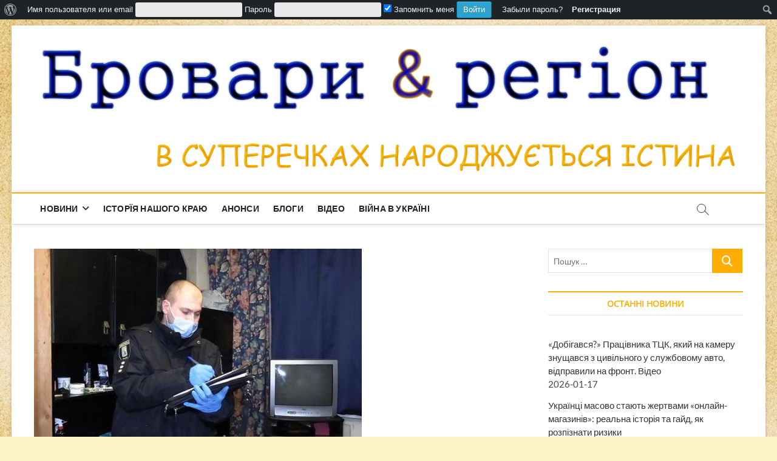

--- FILE ---
content_type: text/html; charset=UTF-8
request_url: https://brovaryregion.in.ua/%D0%BF%D1%80%D0%B8%D1%81%D1%82%D0%B0%D0%B2%D0%B8%D0%B2-%D0%B4%D0%BE-%D0%B3%D0%BE%D0%BB%D0%BE%D0%B2%D0%B8-%D0%BF%D1%96%D1%81%D1%82%D0%BE%D0%BB%D0%B5%D1%82-%D1%96-%D0%B2%D0%B8%D1%81%D1%82%D1%80%D0%B5/
body_size: 32444
content:
<!DOCTYPE html>
<html lang="ru-RU" id="html" prefix="og: http://ogp.me/ns# fb: http://ogp.me/ns/fb#">
<head>
<meta charset="UTF-8" />
<link rel="profile" href="http://gmpg.org/xfn/11" />
	<link rel="pingback" href="https://brovaryregion.in.ua/xmlrpc.php">
<title>Приставив до голови пістолет і вистрелив: киянина затримали за вбивство 37-річної співмешканки &#8212; Бровари &amp; регіон</title>
	<script type="text/javascript">function theChampLoadEvent(e){var t=window.onload;if(typeof window.onload!="function"){window.onload=e}else{window.onload=function(){t();e()}}}</script>
		<script type="text/javascript">var theChampDefaultLang = 'ru_RU', theChampCloseIconPath = 'https://brovaryregion.in.ua/wp-content/plugins/super-socializer/images/close.png';</script>
		<script>var theChampSiteUrl = 'https://brovaryregion.in.ua', theChampVerified = 0, theChampEmailPopup = 0, heateorSsMoreSharePopupSearchText = 'Поиск';</script>
			<script> var theChampFBKey = '599579234318959', theChampFBLang = 'ru_RU', theChampFbLikeMycred = 0, theChampSsga = 0, theChampCommentNotification = 0, theChampHeateorFcmRecentComments = 0, theChampFbIosLogin = 0; </script>
						<script type="text/javascript">var theChampFBCommentUrl = 'https://brovaryregion.in.ua/%d0%bf%d1%80%d0%b8%d1%81%d1%82%d0%b0%d0%b2%d0%b8%d0%b2-%d0%b4%d0%be-%d0%b3%d0%be%d0%bb%d0%be%d0%b2%d0%b8-%d0%bf%d1%96%d1%81%d1%82%d0%be%d0%bb%d0%b5%d1%82-%d1%96-%d0%b2%d0%b8%d1%81%d1%82%d1%80%d0%b5/'; var theChampFBCommentColor = 'light'; var theChampFBCommentNumPosts = ''; var theChampFBCommentWidth = '100%'; var theChampFBCommentOrderby = 'social'; var theChampCommentingTabs = "wordpress,facebook,disqus", theChampGpCommentsUrl = 'https://brovaryregion.in.ua/%d0%bf%d1%80%d0%b8%d1%81%d1%82%d0%b0%d0%b2%d0%b8%d0%b2-%d0%b4%d0%be-%d0%b3%d0%be%d0%bb%d0%be%d0%b2%d0%b8-%d0%bf%d1%96%d1%81%d1%82%d0%be%d0%bb%d0%b5%d1%82-%d1%96-%d0%b2%d0%b8%d1%81%d1%82%d1%80%d0%b5/', theChampDisqusShortname = '', theChampScEnabledTabs = 'wordpress,fb', theChampScLabel = 'Leave a reply', theChampScTabLabels = {"wordpress":"Default Comments (0)","fb":"Facebook Comments","disqus":"Disqus Comments"}, theChampGpCommentsWidth = 0, theChampCommentingId = 'respond'</script>
						<script> var theChampSharingAjaxUrl = 'https://brovaryregion.in.ua/wp-admin/admin-ajax.php', heateorSsFbMessengerAPI = 'https://www.facebook.com/dialog/send?app_id=599579234318959&display=popup&link=%encoded_post_url%&redirect_uri=%encoded_post_url%',heateorSsWhatsappShareAPI = 'web', heateorSsUrlCountFetched = [], heateorSsSharesText = 'Поделились', heateorSsShareText = 'Поделился', theChampPluginIconPath = 'https://brovaryregion.in.ua/wp-content/plugins/super-socializer/images/logo.png', theChampSaveSharesLocally = 0, theChampHorizontalSharingCountEnable = 0, theChampVerticalSharingCountEnable = 0, theChampSharingOffset = -10, theChampCounterOffset = -10, theChampMobileStickySharingEnabled = 0, heateorSsCopyLinkMessage = "Ссылка скопирована.";
		var heateorSsHorSharingShortUrl = "https://brovaryregion.in.ua/?p=11911";var heateorSsVerticalSharingShortUrl = "https://brovaryregion.in.ua/?p=11911";		</script>
			<style type="text/css">
						.the_champ_button_instagram span.the_champ_svg,a.the_champ_instagram span.the_champ_svg{background:radial-gradient(circle at 30% 107%,#fdf497 0,#fdf497 5%,#fd5949 45%,#d6249f 60%,#285aeb 90%)}
					.the_champ_horizontal_sharing .the_champ_svg,.heateor_ss_standard_follow_icons_container .the_champ_svg{
					color: #fff;
				border-width: 0px;
		border-style: solid;
		border-color: transparent;
	}
		.the_champ_horizontal_sharing .theChampTCBackground{
		color:#666;
	}
		.the_champ_horizontal_sharing span.the_champ_svg:hover,.heateor_ss_standard_follow_icons_container span.the_champ_svg:hover{
				border-color: transparent;
	}
		.the_champ_vertical_sharing span.the_champ_svg,.heateor_ss_floating_follow_icons_container span.the_champ_svg{
					color: #fff;
				border-width: 0px;
		border-style: solid;
		border-color: transparent;
	}
		.the_champ_vertical_sharing .theChampTCBackground{
		color:#666;
	}
		.the_champ_vertical_sharing span.the_champ_svg:hover,.heateor_ss_floating_follow_icons_container span.the_champ_svg:hover{
						border-color: transparent;
		}
	@media screen and (max-width:783px){.the_champ_vertical_sharing{display:none!important}}div.the_champ_sharing_title{text-align:center}div.the_champ_sharing_ul{width:100%;text-align:center;}div.the_champ_horizontal_sharing div.the_champ_sharing_ul a{float:none;display:inline-block;}div.the_champ_social_login_title,div.the_champ_login_container{text-align:center}ul.the_champ_login_ul{width:100%;text-align:center;}div.the_champ_login_container ul.the_champ_login_ul li{float:none!important;display:inline-block;}</style>
			 		 		 		 		 		 		 		 		 		 		 		 		 		 <meta name='robots' content='max-image-preview:large' />
	<style>img:is([sizes="auto" i], [sizes^="auto," i]) { contain-intrinsic-size: 3000px 1500px }</style>
	<link rel="alternate" type="application/rss+xml" title="Бровари &amp; регіон &raquo; Лента" href="https://brovaryregion.in.ua/feed/" />
<link rel="alternate" type="application/rss+xml" title="Бровари &amp; регіон &raquo; Лента комментариев" href="https://brovaryregion.in.ua/comments/feed/" />
<link rel="alternate" type="application/rss+xml" title="Бровари &amp; регіон &raquo; Лента комментариев к &laquo;Приставив до голови пістолет і вистрелив: киянина затримали за вбивство 37-річної співмешканки&raquo;" href="https://brovaryregion.in.ua/%d0%bf%d1%80%d0%b8%d1%81%d1%82%d0%b0%d0%b2%d0%b8%d0%b2-%d0%b4%d0%be-%d0%b3%d0%be%d0%bb%d0%be%d0%b2%d0%b8-%d0%bf%d1%96%d1%81%d1%82%d0%be%d0%bb%d0%b5%d1%82-%d1%96-%d0%b2%d0%b8%d1%81%d1%82%d1%80%d0%b5/feed/" />
<script type="text/javascript">
/* <![CDATA[ */
window._wpemojiSettings = {"baseUrl":"https:\/\/s.w.org\/images\/core\/emoji\/15.0.3\/72x72\/","ext":".png","svgUrl":"https:\/\/s.w.org\/images\/core\/emoji\/15.0.3\/svg\/","svgExt":".svg","source":{"concatemoji":"https:\/\/brovaryregion.in.ua\/wp-includes\/js\/wp-emoji-release.min.js?ver=6.7.4"}};
/*! This file is auto-generated */
!function(i,n){var o,s,e;function c(e){try{var t={supportTests:e,timestamp:(new Date).valueOf()};sessionStorage.setItem(o,JSON.stringify(t))}catch(e){}}function p(e,t,n){e.clearRect(0,0,e.canvas.width,e.canvas.height),e.fillText(t,0,0);var t=new Uint32Array(e.getImageData(0,0,e.canvas.width,e.canvas.height).data),r=(e.clearRect(0,0,e.canvas.width,e.canvas.height),e.fillText(n,0,0),new Uint32Array(e.getImageData(0,0,e.canvas.width,e.canvas.height).data));return t.every(function(e,t){return e===r[t]})}function u(e,t,n){switch(t){case"flag":return n(e,"\ud83c\udff3\ufe0f\u200d\u26a7\ufe0f","\ud83c\udff3\ufe0f\u200b\u26a7\ufe0f")?!1:!n(e,"\ud83c\uddfa\ud83c\uddf3","\ud83c\uddfa\u200b\ud83c\uddf3")&&!n(e,"\ud83c\udff4\udb40\udc67\udb40\udc62\udb40\udc65\udb40\udc6e\udb40\udc67\udb40\udc7f","\ud83c\udff4\u200b\udb40\udc67\u200b\udb40\udc62\u200b\udb40\udc65\u200b\udb40\udc6e\u200b\udb40\udc67\u200b\udb40\udc7f");case"emoji":return!n(e,"\ud83d\udc26\u200d\u2b1b","\ud83d\udc26\u200b\u2b1b")}return!1}function f(e,t,n){var r="undefined"!=typeof WorkerGlobalScope&&self instanceof WorkerGlobalScope?new OffscreenCanvas(300,150):i.createElement("canvas"),a=r.getContext("2d",{willReadFrequently:!0}),o=(a.textBaseline="top",a.font="600 32px Arial",{});return e.forEach(function(e){o[e]=t(a,e,n)}),o}function t(e){var t=i.createElement("script");t.src=e,t.defer=!0,i.head.appendChild(t)}"undefined"!=typeof Promise&&(o="wpEmojiSettingsSupports",s=["flag","emoji"],n.supports={everything:!0,everythingExceptFlag:!0},e=new Promise(function(e){i.addEventListener("DOMContentLoaded",e,{once:!0})}),new Promise(function(t){var n=function(){try{var e=JSON.parse(sessionStorage.getItem(o));if("object"==typeof e&&"number"==typeof e.timestamp&&(new Date).valueOf()<e.timestamp+604800&&"object"==typeof e.supportTests)return e.supportTests}catch(e){}return null}();if(!n){if("undefined"!=typeof Worker&&"undefined"!=typeof OffscreenCanvas&&"undefined"!=typeof URL&&URL.createObjectURL&&"undefined"!=typeof Blob)try{var e="postMessage("+f.toString()+"("+[JSON.stringify(s),u.toString(),p.toString()].join(",")+"));",r=new Blob([e],{type:"text/javascript"}),a=new Worker(URL.createObjectURL(r),{name:"wpTestEmojiSupports"});return void(a.onmessage=function(e){c(n=e.data),a.terminate(),t(n)})}catch(e){}c(n=f(s,u,p))}t(n)}).then(function(e){for(var t in e)n.supports[t]=e[t],n.supports.everything=n.supports.everything&&n.supports[t],"flag"!==t&&(n.supports.everythingExceptFlag=n.supports.everythingExceptFlag&&n.supports[t]);n.supports.everythingExceptFlag=n.supports.everythingExceptFlag&&!n.supports.flag,n.DOMReady=!1,n.readyCallback=function(){n.DOMReady=!0}}).then(function(){return e}).then(function(){var e;n.supports.everything||(n.readyCallback(),(e=n.source||{}).concatemoji?t(e.concatemoji):e.wpemoji&&e.twemoji&&(t(e.twemoji),t(e.wpemoji)))}))}((window,document),window._wpemojiSettings);
/* ]]> */
</script>
<link rel='stylesheet' id='dashicons-css' href='https://brovaryregion.in.ua/wp-includes/css/dashicons.min.css?ver=6.7.4' type='text/css' media='all' />
<link rel='stylesheet' id='admin-bar-css' href='https://brovaryregion.in.ua/wp-includes/css/admin-bar.min.css?ver=6.7.4' type='text/css' media='all' />
<style id='admin-bar-inline-css' type='text/css'>

		@media screen { html { margin-top: 32px !important; } }
		@media screen and ( max-width: 782px ) { html { margin-top: 46px !important; } }
	
@media print { #wpadminbar { display:none; } }
</style>
<link rel='stylesheet' id='admin-bar-login-css' href='https://brovaryregion.in.ua/wp-content/plugins/admin-bar-login/admin-bar-login.css?ver=1.0.1' type='text/css' media='all' />
<style id='wp-emoji-styles-inline-css' type='text/css'>

	img.wp-smiley, img.emoji {
		display: inline !important;
		border: none !important;
		box-shadow: none !important;
		height: 1em !important;
		width: 1em !important;
		margin: 0 0.07em !important;
		vertical-align: -0.1em !important;
		background: none !important;
		padding: 0 !important;
	}
</style>
<link rel='stylesheet' id='wp-block-library-css' href='https://brovaryregion.in.ua/wp-includes/css/dist/block-library/style.min.css?ver=6.7.4' type='text/css' media='all' />
<style id='classic-theme-styles-inline-css' type='text/css'>
/*! This file is auto-generated */
.wp-block-button__link{color:#fff;background-color:#32373c;border-radius:9999px;box-shadow:none;text-decoration:none;padding:calc(.667em + 2px) calc(1.333em + 2px);font-size:1.125em}.wp-block-file__button{background:#32373c;color:#fff;text-decoration:none}
</style>
<style id='global-styles-inline-css' type='text/css'>
:root{--wp--preset--aspect-ratio--square: 1;--wp--preset--aspect-ratio--4-3: 4/3;--wp--preset--aspect-ratio--3-4: 3/4;--wp--preset--aspect-ratio--3-2: 3/2;--wp--preset--aspect-ratio--2-3: 2/3;--wp--preset--aspect-ratio--16-9: 16/9;--wp--preset--aspect-ratio--9-16: 9/16;--wp--preset--color--black: #000000;--wp--preset--color--cyan-bluish-gray: #abb8c3;--wp--preset--color--white: #ffffff;--wp--preset--color--pale-pink: #f78da7;--wp--preset--color--vivid-red: #cf2e2e;--wp--preset--color--luminous-vivid-orange: #ff6900;--wp--preset--color--luminous-vivid-amber: #fcb900;--wp--preset--color--light-green-cyan: #7bdcb5;--wp--preset--color--vivid-green-cyan: #00d084;--wp--preset--color--pale-cyan-blue: #8ed1fc;--wp--preset--color--vivid-cyan-blue: #0693e3;--wp--preset--color--vivid-purple: #9b51e0;--wp--preset--gradient--vivid-cyan-blue-to-vivid-purple: linear-gradient(135deg,rgba(6,147,227,1) 0%,rgb(155,81,224) 100%);--wp--preset--gradient--light-green-cyan-to-vivid-green-cyan: linear-gradient(135deg,rgb(122,220,180) 0%,rgb(0,208,130) 100%);--wp--preset--gradient--luminous-vivid-amber-to-luminous-vivid-orange: linear-gradient(135deg,rgba(252,185,0,1) 0%,rgba(255,105,0,1) 100%);--wp--preset--gradient--luminous-vivid-orange-to-vivid-red: linear-gradient(135deg,rgba(255,105,0,1) 0%,rgb(207,46,46) 100%);--wp--preset--gradient--very-light-gray-to-cyan-bluish-gray: linear-gradient(135deg,rgb(238,238,238) 0%,rgb(169,184,195) 100%);--wp--preset--gradient--cool-to-warm-spectrum: linear-gradient(135deg,rgb(74,234,220) 0%,rgb(151,120,209) 20%,rgb(207,42,186) 40%,rgb(238,44,130) 60%,rgb(251,105,98) 80%,rgb(254,248,76) 100%);--wp--preset--gradient--blush-light-purple: linear-gradient(135deg,rgb(255,206,236) 0%,rgb(152,150,240) 100%);--wp--preset--gradient--blush-bordeaux: linear-gradient(135deg,rgb(254,205,165) 0%,rgb(254,45,45) 50%,rgb(107,0,62) 100%);--wp--preset--gradient--luminous-dusk: linear-gradient(135deg,rgb(255,203,112) 0%,rgb(199,81,192) 50%,rgb(65,88,208) 100%);--wp--preset--gradient--pale-ocean: linear-gradient(135deg,rgb(255,245,203) 0%,rgb(182,227,212) 50%,rgb(51,167,181) 100%);--wp--preset--gradient--electric-grass: linear-gradient(135deg,rgb(202,248,128) 0%,rgb(113,206,126) 100%);--wp--preset--gradient--midnight: linear-gradient(135deg,rgb(2,3,129) 0%,rgb(40,116,252) 100%);--wp--preset--font-size--small: 13px;--wp--preset--font-size--medium: 20px;--wp--preset--font-size--large: 36px;--wp--preset--font-size--x-large: 42px;--wp--preset--spacing--20: 0.44rem;--wp--preset--spacing--30: 0.67rem;--wp--preset--spacing--40: 1rem;--wp--preset--spacing--50: 1.5rem;--wp--preset--spacing--60: 2.25rem;--wp--preset--spacing--70: 3.38rem;--wp--preset--spacing--80: 5.06rem;--wp--preset--shadow--natural: 6px 6px 9px rgba(0, 0, 0, 0.2);--wp--preset--shadow--deep: 12px 12px 50px rgba(0, 0, 0, 0.4);--wp--preset--shadow--sharp: 6px 6px 0px rgba(0, 0, 0, 0.2);--wp--preset--shadow--outlined: 6px 6px 0px -3px rgba(255, 255, 255, 1), 6px 6px rgba(0, 0, 0, 1);--wp--preset--shadow--crisp: 6px 6px 0px rgba(0, 0, 0, 1);}:where(.is-layout-flex){gap: 0.5em;}:where(.is-layout-grid){gap: 0.5em;}body .is-layout-flex{display: flex;}.is-layout-flex{flex-wrap: wrap;align-items: center;}.is-layout-flex > :is(*, div){margin: 0;}body .is-layout-grid{display: grid;}.is-layout-grid > :is(*, div){margin: 0;}:where(.wp-block-columns.is-layout-flex){gap: 2em;}:where(.wp-block-columns.is-layout-grid){gap: 2em;}:where(.wp-block-post-template.is-layout-flex){gap: 1.25em;}:where(.wp-block-post-template.is-layout-grid){gap: 1.25em;}.has-black-color{color: var(--wp--preset--color--black) !important;}.has-cyan-bluish-gray-color{color: var(--wp--preset--color--cyan-bluish-gray) !important;}.has-white-color{color: var(--wp--preset--color--white) !important;}.has-pale-pink-color{color: var(--wp--preset--color--pale-pink) !important;}.has-vivid-red-color{color: var(--wp--preset--color--vivid-red) !important;}.has-luminous-vivid-orange-color{color: var(--wp--preset--color--luminous-vivid-orange) !important;}.has-luminous-vivid-amber-color{color: var(--wp--preset--color--luminous-vivid-amber) !important;}.has-light-green-cyan-color{color: var(--wp--preset--color--light-green-cyan) !important;}.has-vivid-green-cyan-color{color: var(--wp--preset--color--vivid-green-cyan) !important;}.has-pale-cyan-blue-color{color: var(--wp--preset--color--pale-cyan-blue) !important;}.has-vivid-cyan-blue-color{color: var(--wp--preset--color--vivid-cyan-blue) !important;}.has-vivid-purple-color{color: var(--wp--preset--color--vivid-purple) !important;}.has-black-background-color{background-color: var(--wp--preset--color--black) !important;}.has-cyan-bluish-gray-background-color{background-color: var(--wp--preset--color--cyan-bluish-gray) !important;}.has-white-background-color{background-color: var(--wp--preset--color--white) !important;}.has-pale-pink-background-color{background-color: var(--wp--preset--color--pale-pink) !important;}.has-vivid-red-background-color{background-color: var(--wp--preset--color--vivid-red) !important;}.has-luminous-vivid-orange-background-color{background-color: var(--wp--preset--color--luminous-vivid-orange) !important;}.has-luminous-vivid-amber-background-color{background-color: var(--wp--preset--color--luminous-vivid-amber) !important;}.has-light-green-cyan-background-color{background-color: var(--wp--preset--color--light-green-cyan) !important;}.has-vivid-green-cyan-background-color{background-color: var(--wp--preset--color--vivid-green-cyan) !important;}.has-pale-cyan-blue-background-color{background-color: var(--wp--preset--color--pale-cyan-blue) !important;}.has-vivid-cyan-blue-background-color{background-color: var(--wp--preset--color--vivid-cyan-blue) !important;}.has-vivid-purple-background-color{background-color: var(--wp--preset--color--vivid-purple) !important;}.has-black-border-color{border-color: var(--wp--preset--color--black) !important;}.has-cyan-bluish-gray-border-color{border-color: var(--wp--preset--color--cyan-bluish-gray) !important;}.has-white-border-color{border-color: var(--wp--preset--color--white) !important;}.has-pale-pink-border-color{border-color: var(--wp--preset--color--pale-pink) !important;}.has-vivid-red-border-color{border-color: var(--wp--preset--color--vivid-red) !important;}.has-luminous-vivid-orange-border-color{border-color: var(--wp--preset--color--luminous-vivid-orange) !important;}.has-luminous-vivid-amber-border-color{border-color: var(--wp--preset--color--luminous-vivid-amber) !important;}.has-light-green-cyan-border-color{border-color: var(--wp--preset--color--light-green-cyan) !important;}.has-vivid-green-cyan-border-color{border-color: var(--wp--preset--color--vivid-green-cyan) !important;}.has-pale-cyan-blue-border-color{border-color: var(--wp--preset--color--pale-cyan-blue) !important;}.has-vivid-cyan-blue-border-color{border-color: var(--wp--preset--color--vivid-cyan-blue) !important;}.has-vivid-purple-border-color{border-color: var(--wp--preset--color--vivid-purple) !important;}.has-vivid-cyan-blue-to-vivid-purple-gradient-background{background: var(--wp--preset--gradient--vivid-cyan-blue-to-vivid-purple) !important;}.has-light-green-cyan-to-vivid-green-cyan-gradient-background{background: var(--wp--preset--gradient--light-green-cyan-to-vivid-green-cyan) !important;}.has-luminous-vivid-amber-to-luminous-vivid-orange-gradient-background{background: var(--wp--preset--gradient--luminous-vivid-amber-to-luminous-vivid-orange) !important;}.has-luminous-vivid-orange-to-vivid-red-gradient-background{background: var(--wp--preset--gradient--luminous-vivid-orange-to-vivid-red) !important;}.has-very-light-gray-to-cyan-bluish-gray-gradient-background{background: var(--wp--preset--gradient--very-light-gray-to-cyan-bluish-gray) !important;}.has-cool-to-warm-spectrum-gradient-background{background: var(--wp--preset--gradient--cool-to-warm-spectrum) !important;}.has-blush-light-purple-gradient-background{background: var(--wp--preset--gradient--blush-light-purple) !important;}.has-blush-bordeaux-gradient-background{background: var(--wp--preset--gradient--blush-bordeaux) !important;}.has-luminous-dusk-gradient-background{background: var(--wp--preset--gradient--luminous-dusk) !important;}.has-pale-ocean-gradient-background{background: var(--wp--preset--gradient--pale-ocean) !important;}.has-electric-grass-gradient-background{background: var(--wp--preset--gradient--electric-grass) !important;}.has-midnight-gradient-background{background: var(--wp--preset--gradient--midnight) !important;}.has-small-font-size{font-size: var(--wp--preset--font-size--small) !important;}.has-medium-font-size{font-size: var(--wp--preset--font-size--medium) !important;}.has-large-font-size{font-size: var(--wp--preset--font-size--large) !important;}.has-x-large-font-size{font-size: var(--wp--preset--font-size--x-large) !important;}
:where(.wp-block-post-template.is-layout-flex){gap: 1.25em;}:where(.wp-block-post-template.is-layout-grid){gap: 1.25em;}
:where(.wp-block-columns.is-layout-flex){gap: 2em;}:where(.wp-block-columns.is-layout-grid){gap: 2em;}
:root :where(.wp-block-pullquote){font-size: 1.5em;line-height: 1.6;}
</style>
<link rel='stylesheet' id='magbook-style-css' href='https://brovaryregion.in.ua/wp-content/themes/magbook/style.css?ver=6.7.4' type='text/css' media='all' />
<style id='magbook-style-inline-css' type='text/css'>
/* Show Author */
			.entry-meta .author,
			.mb-entry-meta .author {
				float: left;
				display: block;
				visibility: visible;
			}
		#site-branding #site-title, #site-branding #site-description{
			clip: rect(1px, 1px, 1px, 1px);
			position: absolute;
		}
	/****************************************************************/
						/*.... Color Style ....*/
	/****************************************************************/
	/* Nav, links and hover */

a,
ul li a:hover,
ol li a:hover,
.top-bar .top-bar-menu a:hover,
.top-bar .top-bar-menu a:focus,
.main-navigation a:hover, /* Navigation */
.main-navigation a:focus,
.main-navigation ul li.current-menu-item a,
.main-navigation ul li.current_page_ancestor a,
.main-navigation ul li.current-menu-ancestor a,
.main-navigation ul li.current_page_item a,
.main-navigation ul li:hover > a,
.main-navigation li.current-menu-ancestor.menu-item-has-children > a:after,
.main-navigation li.current-menu-item.menu-item-has-children > a:after,
.main-navigation ul li:hover > a:after,
.main-navigation li.menu-item-has-children > a:hover:after,
.main-navigation li.page_item_has_children > a:hover:after,
.main-navigation ul li ul li a:hover,
.main-navigation ul li ul li a:focus,
.main-navigation ul li ul li:hover > a,
.main-navigation ul li.current-menu-item ul li a:hover,
.side-menu-wrap .side-nav-wrap a:hover, /* Side Menu */
.side-menu-wrap .side-nav-wrap a:focus,
.entry-title a:hover, /* Post */
.entry-title a:focus,
.entry-title a:active,
.entry-meta a:hover,
.image-navigation .nav-links a,
a.more-link,
.widget ul li a:hover, /* Widgets */
.widget ul li a:focus,
.widget-title a:hover,
.widget_contact ul li a:hover,
.widget_contact ul li a:focus,
.site-info .copyright a:hover, /* Footer */
.site-info .copyright a:focus,
#secondary .widget-title,
#colophon .widget ul li a:hover,
#colophon .widget ul li a:focus,
#footer-navigation a:hover,
#footer-navigation a:focus {
	color: #ffae00;
}


.cat-tab-menu li:hover,
.cat-tab-menu li.active {
	color: #ffae00 !important;
}

#sticky-header,
#secondary .widget-title,
.side-menu {
	border-top-color: #ffae00;
}

/* Webkit */
::selection {
	background: #ffae00;
	color: #fff;
}

/* Gecko/Mozilla */
::-moz-selection {
	background: #ffae00;
	color: #fff;
}

/* Accessibility
================================================== */
.screen-reader-text:hover,
.screen-reader-text:active,
.screen-reader-text:focus {
	background-color: #f1f1f1;
	color: #ffae00;
}

/* Default Buttons
================================================== */
input[type="reset"],/* Forms  */
input[type="button"],
input[type="submit"],
.main-slider .flex-control-nav a.flex-active,
.main-slider .flex-control-nav a:hover,
.go-to-top .icon-bg,
.search-submit,
.btn-default,
.widget_tag_cloud a {
	background-color: #ffae00;
}

/* Top Bar Background
================================================== */
.top-bar {
	background-color: #ffae00;
}

/* Breaking News
================================================== */
.breaking-news-header,
.news-header-title:after {
	background-color: #ffae00;
}

.breaking-news-slider .flex-direction-nav li a:hover,
.breaking-news-slider .flex-pauseplay a:hover {
	background-color: #ffae00;
	border-color: #ffae00;
}

/* Feature News
================================================== */
.feature-news-title {
	border-color: #ffae00;
}

.feature-news-slider .flex-direction-nav li a:hover {
	background-color: #ffae00;
	border-color: #ffae00;
}

/* Tab Widget
================================================== */
.tab-menu,
.mb-tag-cloud .mb-tags a {
	background-color: #ffae00;
}

/* Category Box Widgets
================================================== */
.widget-cat-box .widget-title {
	color: #ffae00;
}

.widget-cat-box .widget-title span {
	border-bottom: 1px solid #ffae00;
}

/* Category Box two Widgets
================================================== */
.widget-cat-box-2 .widget-title {
	color: #ffae00;
}

.widget-cat-box-2 .widget-title span {
	border-bottom: 1px solid #ffae00;
}

/* #bbpress
================================================== */
#bbpress-forums .bbp-topics a:hover {
	color: #ffae00;
}

.bbp-submit-wrapper button.submit {
	background-color: #ffae00;
	border: 1px solid #ffae00;
}

/* Woocommerce
================================================== */
.woocommerce #respond input#submit,
.woocommerce a.button, 
.woocommerce button.button, 
.woocommerce input.button,
.woocommerce #respond input#submit.alt, 
.woocommerce a.button.alt, 
.woocommerce button.button.alt, 
.woocommerce input.button.alt,
.woocommerce-demo-store p.demo_store,
.top-bar .cart-value {
	background-color: #ffae00;
}

.woocommerce .woocommerce-message:before {
	color: #ffae00;
}

/* Category Slider widget */
.widget-cat-slider .widget-title {
	color: #ffae00;
}

.widget-cat-slider .widget-title span {
	border-bottom: 1px solid #ffae00;
}

/* Category Grid widget */
.widget-cat-grid .widget-title {
	color: #ffae00;
}

.widget-cat-grid .widget-title span {
	border-bottom: 1px solid #ffae00;
}

</style>
<link rel='stylesheet' id='font-awesome-css' href='https://brovaryregion.in.ua/wp-content/themes/magbook/assets/font-awesome/css/all.min.css?ver=6.7.4' type='text/css' media='all' />
<link rel='stylesheet' id='magbook-responsive-css' href='https://brovaryregion.in.ua/wp-content/themes/magbook/css/responsive.css?ver=6.7.4' type='text/css' media='all' />
<link rel='stylesheet' id='magbook-google-fonts-css' href='https://brovaryregion.in.ua/wp-content/fonts/a02f050699a1f8b2d7de67205e89079d.css?ver=6.7.4' type='text/css' media='all' />
<link rel='stylesheet' id='wp-pagenavi-css' href='https://brovaryregion.in.ua/wp-content/plugins/wp-pagenavi/pagenavi-css.css?ver=2.70' type='text/css' media='all' />
<link rel='stylesheet' id='the_champ_frontend_css-css' href='https://brovaryregion.in.ua/wp-content/plugins/super-socializer/css/front.css?ver=7.14.1' type='text/css' media='all' />
<link rel='stylesheet' id='__EPYT__style-css' href='https://brovaryregion.in.ua/wp-content/plugins/youtube-embed-plus/styles/ytprefs.min.css?ver=14.2.1.3' type='text/css' media='all' />
<style id='__EPYT__style-inline-css' type='text/css'>

                .epyt-gallery-thumb {
                        width: 33.333%;
                }
                
</style>
<script type="text/javascript" src="https://brovaryregion.in.ua/wp-includes/js/jquery/jquery.min.js?ver=3.7.1" id="jquery-core-js"></script>
<script type="text/javascript" src="https://brovaryregion.in.ua/wp-includes/js/jquery/jquery-migrate.min.js?ver=3.4.1" id="jquery-migrate-js"></script>
<!--[if lt IE 9]>
<script type="text/javascript" src="https://brovaryregion.in.ua/wp-content/themes/magbook/js/html5.js?ver=3.7.3" id="html5-js"></script>
<![endif]-->
<script type="text/javascript" id="__ytprefs__-js-extra">
/* <![CDATA[ */
var _EPYT_ = {"ajaxurl":"https:\/\/brovaryregion.in.ua\/wp-admin\/admin-ajax.php","security":"c5d4b1d7bd","gallery_scrolloffset":"20","eppathtoscripts":"https:\/\/brovaryregion.in.ua\/wp-content\/plugins\/youtube-embed-plus\/scripts\/","eppath":"https:\/\/brovaryregion.in.ua\/wp-content\/plugins\/youtube-embed-plus\/","epresponsiveselector":"[\"iframe.__youtube_prefs_widget__\"]","epdovol":"1","version":"14.2.1.3","evselector":"iframe.__youtube_prefs__[src], iframe[src*=\"youtube.com\/embed\/\"], iframe[src*=\"youtube-nocookie.com\/embed\/\"]","ajax_compat":"","maxres_facade":"eager","ytapi_load":"light","pause_others":"","stopMobileBuffer":"1","facade_mode":"","not_live_on_channel":"","vi_active":"","vi_js_posttypes":[]};
/* ]]> */
</script>
<script type="text/javascript" src="https://brovaryregion.in.ua/wp-content/plugins/youtube-embed-plus/scripts/ytprefs.min.js?ver=14.2.1.3" id="__ytprefs__-js"></script>
<link rel="https://api.w.org/" href="https://brovaryregion.in.ua/wp-json/" /><link rel="alternate" title="JSON" type="application/json" href="https://brovaryregion.in.ua/wp-json/wp/v2/posts/11911" /><link rel="EditURI" type="application/rsd+xml" title="RSD" href="https://brovaryregion.in.ua/xmlrpc.php?rsd" />
<meta name="generator" content="WordPress 6.7.4" />
<link rel="canonical" href="https://brovaryregion.in.ua/%d0%bf%d1%80%d0%b8%d1%81%d1%82%d0%b0%d0%b2%d0%b8%d0%b2-%d0%b4%d0%be-%d0%b3%d0%be%d0%bb%d0%be%d0%b2%d0%b8-%d0%bf%d1%96%d1%81%d1%82%d0%be%d0%bb%d0%b5%d1%82-%d1%96-%d0%b2%d0%b8%d1%81%d1%82%d1%80%d0%b5/" />
<link rel='shortlink' href='https://brovaryregion.in.ua/?p=11911' />
<link rel="alternate" title="oEmbed (JSON)" type="application/json+oembed" href="https://brovaryregion.in.ua/wp-json/oembed/1.0/embed?url=https%3A%2F%2Fbrovaryregion.in.ua%2F%25d0%25bf%25d1%2580%25d0%25b8%25d1%2581%25d1%2582%25d0%25b0%25d0%25b2%25d0%25b8%25d0%25b2-%25d0%25b4%25d0%25be-%25d0%25b3%25d0%25be%25d0%25bb%25d0%25be%25d0%25b2%25d0%25b8-%25d0%25bf%25d1%2596%25d1%2581%25d1%2582%25d0%25be%25d0%25bb%25d0%25b5%25d1%2582-%25d1%2596-%25d0%25b2%25d0%25b8%25d1%2581%25d1%2582%25d1%2580%25d0%25b5%2F" />
<link rel="alternate" title="oEmbed (XML)" type="text/xml+oembed" href="https://brovaryregion.in.ua/wp-json/oembed/1.0/embed?url=https%3A%2F%2Fbrovaryregion.in.ua%2F%25d0%25bf%25d1%2580%25d0%25b8%25d1%2581%25d1%2582%25d0%25b0%25d0%25b2%25d0%25b8%25d0%25b2-%25d0%25b4%25d0%25be-%25d0%25b3%25d0%25be%25d0%25bb%25d0%25be%25d0%25b2%25d0%25b8-%25d0%25bf%25d1%2596%25d1%2581%25d1%2582%25d0%25be%25d0%25bb%25d0%25b5%25d1%2582-%25d1%2596-%25d0%25b2%25d0%25b8%25d1%2581%25d1%2582%25d1%2580%25d0%25b5%2F&#038;format=xml" />
	<meta name="viewport" content="width=device-width" />
	<style type="text/css" id="custom-background-css">
body.custom-background { background-color: #fcf4c9; background-image: url("https://brovaryregion.in.ua/wp-content/uploads/2020/07/cvet-kapuchino-7.jpg"); background-position: center center; background-size: cover; background-repeat: no-repeat; background-attachment: fixed; }
</style>
	<link rel="icon" href="https://brovaryregion.in.ua/wp-content/uploads/2020/06/cropped-Без-имени-1-32x32.png" sizes="32x32" />
<link rel="icon" href="https://brovaryregion.in.ua/wp-content/uploads/2020/06/cropped-Без-имени-1-192x192.png" sizes="192x192" />
<link rel="apple-touch-icon" href="https://brovaryregion.in.ua/wp-content/uploads/2020/06/cropped-Без-имени-1-180x180.png" />
<meta name="msapplication-TileImage" content="https://brovaryregion.in.ua/wp-content/uploads/2020/06/cropped-Без-имени-1-270x270.png" />

<!-- START - Open Graph and Twitter Card Tags 3.3.4 -->
 <!-- Facebook Open Graph -->
  <meta property="og:locale" content="uk_UA"/>
  <meta property="og:site_name" content="Бровари &amp; регіон"/>
  <meta property="og:title" content="Приставив до голови пістолет і вистрелив: киянина затримали за вбивство 37-річної співмешканки"/>
  <meta property="og:url" content="https://brovaryregion.in.ua/%d0%bf%d1%80%d0%b8%d1%81%d1%82%d0%b0%d0%b2%d0%b8%d0%b2-%d0%b4%d0%be-%d0%b3%d0%be%d0%bb%d0%be%d0%b2%d0%b8-%d0%bf%d1%96%d1%81%d1%82%d0%be%d0%bb%d0%b5%d1%82-%d1%96-%d0%b2%d0%b8%d1%81%d1%82%d1%80%d0%b5/"/>
  <meta property="og:type" content="article"/>
  <meta property="og:description" content="У Києві, де нещодавно біля входу до лікарні застрелився чоловік, на Оболоні загинула 37-річна жінка — її вбив співмешканець, який вистрілив із пістолета у потилицю.
Як повідомляють у поліції Києва, вночі на спецлінію 102 зателефонував мешканець Києва і повідомив, що випадково поранив свою громадянсь"/>
  <meta property="og:image" content="https://brovaryregion.in.ua/wp-content/uploads/2022/02/395722w540zc0.jpg"/>
  <meta property="og:image:url" content="https://brovaryregion.in.ua/wp-content/uploads/2022/02/395722w540zc0.jpg"/>
  <meta property="og:image:secure_url" content="https://brovaryregion.in.ua/wp-content/uploads/2022/02/395722w540zc0.jpg"/>
 <!-- Google+ / Schema.org -->
 <!-- Twitter Cards -->
  <meta name="twitter:title" content="Приставив до голови пістолет і вистрелив: киянина затримали за вбивство 37-річної співмешканки"/>
  <meta name="twitter:url" content="https://brovaryregion.in.ua/%d0%bf%d1%80%d0%b8%d1%81%d1%82%d0%b0%d0%b2%d0%b8%d0%b2-%d0%b4%d0%be-%d0%b3%d0%be%d0%bb%d0%be%d0%b2%d0%b8-%d0%bf%d1%96%d1%81%d1%82%d0%be%d0%bb%d0%b5%d1%82-%d1%96-%d0%b2%d0%b8%d1%81%d1%82%d1%80%d0%b5/"/>
  <meta name="twitter:description" content="У Києві, де нещодавно біля входу до лікарні застрелився чоловік, на Оболоні загинула 37-річна жінка — її вбив співмешканець, який вистрілив із пістолета у потилицю.
Як повідомляють у поліції Києва, вночі на спецлінію 102 зателефонував мешканець Києва і повідомив, що випадково поранив свою громадянсь"/>
  <meta name="twitter:image" content="https://brovaryregion.in.ua/wp-content/uploads/2022/02/395722w540zc0.jpg"/>
  <meta name="twitter:card" content="summary_large_image"/>
 <!-- SEO -->
 <!-- Misc. tags -->
 <!-- is_singular -->
<!-- END - Open Graph and Twitter Card Tags 3.3.4 -->
	
</head>
<body class="post-template-default single single-post postid-11911 single-format-standard admin-bar no-customize-support custom-background wp-custom-logo wp-embed-responsive boxed-layout gutenberg ">
			<div id="wpadminbar" class="nojq nojs">
						<div class="quicklinks" id="wp-toolbar" role="navigation" aria-label="Верхняя панель">
				<ul role='menu' id='wp-admin-bar-root-default' class="ab-top-menu"><li role='group' id='wp-admin-bar-wp-logo' class="menupop"><div class="ab-item ab-empty-item" tabindex="0" role="menuitem" aria-expanded="false"><span class="ab-icon" aria-hidden="true"></span><span class="screen-reader-text">О WordPress</span></div><div class="ab-sub-wrapper"><ul role='menu' id='wp-admin-bar-wp-logo-external' class="ab-sub-secondary ab-submenu"><li role='group' id='wp-admin-bar-wporg'><a class='ab-item' role="menuitem" href='https://ru.wordpress.org/'>WordPress.org</a></li><li role='group' id='wp-admin-bar-documentation'><a class='ab-item' role="menuitem" href='https://wordpress.org/documentation/'>Документация</a></li><li role='group' id='wp-admin-bar-learn'><a class='ab-item' role="menuitem" href='https://learn.wordpress.org/'>Learn WordPress</a></li><li role='group' id='wp-admin-bar-support-forums'><a class='ab-item' role="menuitem" href='https://ru.wordpress.org/support/forums/'>Поддержка</a></li><li role='group' id='wp-admin-bar-feedback'><a class='ab-item' role="menuitem" href='https://ru.wordpress.org/support/forum/requests-and-feedback/'>Обратная связь</a></li></ul></div></li><li role='group' id='wp-admin-bar-login'><div class="ab-item ab-empty-item" role="menuitem"><form name="adminloginform" id="adminloginform" action="https://brovaryregion.in.ua/vhid/" method="post"><p class="login-username">
				<label for="user_login">Имя пользователя или email</label>
				<input type="text" name="log" id="user_login" autocomplete="username" class="input" value="" size="20" />
			</p><p class="login-password">
				<label for="user_pass">Пароль</label>
				<input type="password" name="pwd" id="user_pass" autocomplete="current-password" spellcheck="false" class="input" value="" size="20" />
			</p><p class="login-remember"><label><input name="rememberme" type="checkbox" id="rememberme" value="forever" checked="checked" /> Запомнить меня</label></p><p class="login-submit">
				<input type="submit" name="wp-submit" id="wp-submit" class="button button-primary" value="Войти" />
				<input type="hidden" name="redirect_to" value="https://brovaryregion.in.ua/%D0%BF%D1%80%D0%B8%D1%81%D1%82%D0%B0%D0%B2%D0%B8%D0%B2-%D0%B4%D0%BE-%D0%B3%D0%BE%D0%BB%D0%BE%D0%B2%D0%B8-%D0%BF%D1%96%D1%81%D1%82%D0%BE%D0%BB%D0%B5%D1%82-%D1%96-%D0%B2%D0%B8%D1%81%D1%82%D1%80%D0%B5/" />
			</p></form></div></li><li role='group' id='wp-admin-bar-lostpassword'><a class='ab-item' role="menuitem" href='https://brovaryregion.in.ua/vhid/?action=lostpassword'>Забыли пароль?</a></li><li role='group' id='wp-admin-bar-register'><a class='ab-item' role="menuitem" href='https://brovaryregion.in.ua/vhid/?action=register'>Регистрация</a></li></ul><ul role='menu' id='wp-admin-bar-top-secondary' class="ab-top-secondary ab-top-menu"><li role='group' id='wp-admin-bar-search' class="admin-bar-search"><div class="ab-item ab-empty-item" tabindex="-1" role="menuitem"><form action="https://brovaryregion.in.ua/" method="get" id="adminbarsearch"><input class="adminbar-input" name="s" id="adminbar-search" type="text" value="" maxlength="150" /><label for="adminbar-search" class="screen-reader-text">Поиск</label><input type="submit" class="adminbar-button" value="Поиск" /></form></div></li></ul>			</div>
		</div>

		<div id="page" class="site">
	<a class="skip-link screen-reader-text" href="#site-content-contain">Skip to content</a>
	<!-- Masthead ============================================= -->
	<header id="masthead" class="site-header" role="banner">
		<div class="header-wrap">
						<!-- Top Header============================================= -->
			<div class="top-header">

				
				<!-- Main Header============================================= -->
				<div class="logo-bar"> <div class="wrap"> <div id="site-branding"><a href="https://brovaryregion.in.ua/" class="custom-logo-link" rel="home"><img width="1296" height="243" src="https://brovaryregion.in.ua/wp-content/uploads/2020/07/cropped-cropped-бровари_регион-1.png" class="custom-logo" alt="Бровари &amp; регіон" decoding="async" fetchpriority="high" srcset="https://brovaryregion.in.ua/wp-content/uploads/2020/07/cropped-cropped-бровари_регион-1.png 1296w, https://brovaryregion.in.ua/wp-content/uploads/2020/07/cropped-cropped-бровари_регион-1-300x56.png 300w, https://brovaryregion.in.ua/wp-content/uploads/2020/07/cropped-cropped-бровари_регион-1-1024x192.png 1024w, https://brovaryregion.in.ua/wp-content/uploads/2020/07/cropped-cropped-бровари_регион-1-768x144.png 768w" sizes="(max-width: 1296px) 100vw, 1296px" /></a><div id="site-detail"> <h2 id="site-title"> 				<a href="https://brovaryregion.in.ua/" title="Бровари &amp; регіон" rel="home"> Бровари &amp; регіон </a>
				 </h2> <!-- end .site-title --> 					<div id="site-description"> В СУПЕРЕЧКАХ НАРОДЖУЄТЬСЯ ІСТИНА </div> <!-- end #site-description -->
						
		</div></div>		</div><!-- end .wrap -->
	</div><!-- end .logo-bar -->


				<div id="sticky-header" class="clearfix">
					<div class="wrap">
						<div class="main-header clearfix">

							<!-- Main Nav ============================================= -->
									<div id="site-branding">
			<a href="https://brovaryregion.in.ua/" class="custom-logo-link" rel="home"><img width="1296" height="243" src="https://brovaryregion.in.ua/wp-content/uploads/2020/07/cropped-cropped-бровари_регион-1.png" class="custom-logo" alt="Бровари &amp; регіон" decoding="async" srcset="https://brovaryregion.in.ua/wp-content/uploads/2020/07/cropped-cropped-бровари_регион-1.png 1296w, https://brovaryregion.in.ua/wp-content/uploads/2020/07/cropped-cropped-бровари_регион-1-300x56.png 300w, https://brovaryregion.in.ua/wp-content/uploads/2020/07/cropped-cropped-бровари_регион-1-1024x192.png 1024w, https://brovaryregion.in.ua/wp-content/uploads/2020/07/cropped-cropped-бровари_регион-1-768x144.png 768w" sizes="(max-width: 1296px) 100vw, 1296px" /></a>		</div> <!-- end #site-branding -->
									<nav id="site-navigation" class="main-navigation clearfix" role="navigation" aria-label="Main Menu">
																
									<button class="menu-toggle" type="button" aria-controls="primary-menu" aria-expanded="false">
										<span class="line-bar"></span>
									</button><!-- end .menu-toggle -->
									<ul id="primary-menu" class="menu nav-menu"><li id="menu-item-30" class="menu-item menu-item-type-taxonomy menu-item-object-category menu-item-has-children menu-item-30 cl-1"><a href="https://brovaryregion.in.ua/category/uncategorized/">Новини</a>
<ul class="sub-menu">
	<li id="menu-item-31" class="menu-item menu-item-type-taxonomy menu-item-object-category menu-item-31 cl-3"><a href="https://brovaryregion.in.ua/category/%d0%b1%d1%80%d0%be%d0%b2%d0%b0%d1%80%d0%b8-%d0%bd%d0%be%d0%b2%d0%b8%d0%bd%d0%b8/">Бровари новини</a></li>
	<li id="menu-item-32" class="menu-item menu-item-type-taxonomy menu-item-object-category menu-item-32 cl-4"><a href="https://brovaryregion.in.ua/category/%d0%bd%d0%be%d0%b2%d0%b8%d0%bd%d0%b8-%d0%b1%d1%80%d0%be%d0%b2%d0%b0%d1%80%d1%89%d0%b8%d0%bd%d0%b8/">Броварщина новини</a></li>
	<li id="menu-item-77" class="menu-item menu-item-type-taxonomy menu-item-object-category menu-item-77 cl-15"><a href="https://brovaryregion.in.ua/category/%d0%b1%d1%80%d0%be%d0%b2%d0%b0%d1%80%d0%b8-%d0%bf%d0%be%d0%bb%d1%96%d1%82%d0%b8%d1%87%d0%bd%d1%96/">Політичні Бровари</a></li>
	<li id="menu-item-39" class="menu-item menu-item-type-taxonomy menu-item-object-category menu-item-39 cl-11"><a href="https://brovaryregion.in.ua/category/%d1%81%d0%bf%d0%be%d1%80%d1%82/">Спорт</a></li>
	<li id="menu-item-40" class="menu-item menu-item-type-taxonomy menu-item-object-category current-post-ancestor current-menu-parent current-post-parent menu-item-40 cl-12"><a href="https://brovaryregion.in.ua/category/%d0%ba%d1%80%d0%b8%d0%bc%d1%96%d0%bd%d0%b0%d0%bb/">Кримінал</a></li>
	<li id="menu-item-33" class="menu-item menu-item-type-taxonomy menu-item-object-category current-post-ancestor current-menu-parent current-post-parent menu-item-33 cl-5"><a href="https://brovaryregion.in.ua/category/%d0%ba%d0%b8%d1%97%d0%b2%d1%89%d0%b8%d0%bd%d0%b0/">Київщина</a></li>
	<li id="menu-item-34" class="menu-item menu-item-type-taxonomy menu-item-object-category menu-item-34 cl-6"><a href="https://brovaryregion.in.ua/category/%d1%83%d0%ba%d1%80%d0%b0%d1%97%d0%bd%d0%b0/">Україна</a></li>
</ul>
</li>
<li id="menu-item-35" class="menu-item menu-item-type-taxonomy menu-item-object-category menu-item-35 cl-7"><a href="https://brovaryregion.in.ua/category/%d1%96%d1%81%d1%82%d0%be%d1%80%d1%97%d1%8f-%d0%bd%d0%b0%d1%88%d0%be%d0%b3%d0%be-%d0%ba%d1%80%d0%b0%d1%8e/">Історїя нашого краю</a></li>
<li id="menu-item-36" class="menu-item menu-item-type-taxonomy menu-item-object-category menu-item-36 cl-8"><a href="https://brovaryregion.in.ua/category/%d0%b0%d0%bd%d0%be%d0%bd%d1%81%d0%b8/">Анонси</a></li>
<li id="menu-item-37" class="menu-item menu-item-type-taxonomy menu-item-object-category menu-item-37 cl-9"><a href="https://brovaryregion.in.ua/category/%d0%b1%d0%bb%d0%be%d0%b3%d0%b8/">Блоги</a></li>
<li id="menu-item-38" class="menu-item menu-item-type-taxonomy menu-item-object-category menu-item-38 cl-10"><a href="https://brovaryregion.in.ua/category/%d0%b2%d1%96%d0%b4%d0%b5%d0%be/">Відео</a></li>
<li id="menu-item-33763" class="menu-item menu-item-type-taxonomy menu-item-object-category menu-item-33763 cl-16"><a href="https://brovaryregion.in.ua/category/%d0%b2%d1%96%d0%b9%d0%bd%d0%b0-%d0%b2-%d1%83%d0%ba%d1%80%d0%b0%d1%97%d0%bd%d1%96/">Війна в Україні</a></li>
</ul>								</nav> <!-- end #site-navigation -->
															<button id="search-toggle" type="button" class="header-search" type="button"></button>
								<div id="search-box" class="clearfix">
									<form class="search-form" action="https://brovaryregion.in.ua/" method="get">
			<label class="screen-reader-text">Пошук …</label>
		<input type="search" name="s" class="search-field" placeholder="Пошук …" autocomplete="off" />
		<button type="submit" class="search-submit"><i class="fa-solid fa-magnifying-glass"></i></button>
</form> <!-- end .search-form -->								</div>  <!-- end #search-box -->
							
						</div><!-- end .main-header -->
					</div> <!-- end .wrap -->
				</div><!-- end #sticky-header -->

							</div><!-- end .top-header -->
					</div><!-- end .header-wrap -->

		<!-- Breaking News ============================================= -->
		
		<!-- Main Slider ============================================= -->
			</header> <!-- end #masthead -->

	<!-- Main Page Start ============================================= -->
	<div id="site-content-contain" class="site-content-contain">
		<div id="content" class="site-content">
				<div class="wrap">
	<div id="primary" class="content-area">
		<main id="main" class="site-main" role="main">
							<article id="post-11911" class="post-11911 post type-post status-publish format-standard has-post-thumbnail hentry category-5 category-12">
											<div class="post-image-content">
							<figure class="post-featured-image">
								<img width="540" height="405" src="https://brovaryregion.in.ua/wp-content/uploads/2022/02/395722w540zc0.jpg" class="attachment-post-thumbnail size-post-thumbnail wp-post-image" alt="" decoding="async" srcset="https://brovaryregion.in.ua/wp-content/uploads/2022/02/395722w540zc0.jpg 540w, https://brovaryregion.in.ua/wp-content/uploads/2022/02/395722w540zc0-300x225.jpg 300w" sizes="(max-width: 540px) 100vw, 540px" />							</figure>
						</div><!-- end.post-image-content -->
										<header class="entry-header">
													<div class="entry-meta">
									<span class="cats-links">
								<a class="cl-5" href="https://brovaryregion.in.ua/category/%d0%ba%d0%b8%d1%97%d0%b2%d1%89%d0%b8%d0%bd%d0%b0/">Київщина</a>
									<a class="cl-12" href="https://brovaryregion.in.ua/category/%d0%ba%d1%80%d0%b8%d0%bc%d1%96%d0%bd%d0%b0%d0%bb/">Кримінал</a>
				</span><!-- end .cat-links -->
							</div>
														<h1 class="entry-title">Приставив до голови пістолет і вистрелив: киянина затримали за вбивство 37-річної співмешканки</h1> <!-- end.entry-title -->
							<div class="entry-meta"><span class="author vcard"><a href="https://brovaryregion.in.ua/author/igar/" title="Приставив до голови пістолет і вистрелив: киянина затримали за вбивство 37-річної співмешканки"><i class="fa-regular fa-user"></i> Игорь Лыч</a></span><span class="posted-on"><a href="https://brovaryregion.in.ua/%d0%bf%d1%80%d0%b8%d1%81%d1%82%d0%b0%d0%b2%d0%b8%d0%b2-%d0%b4%d0%be-%d0%b3%d0%be%d0%bb%d0%be%d0%b2%d0%b8-%d0%bf%d1%96%d1%81%d1%82%d0%be%d0%bb%d0%b5%d1%82-%d1%96-%d0%b2%d0%b8%d1%81%d1%82%d1%80%d0%b5/" title="2022-02-08"><i class="fa-regular fa-calendar"></i> 2022-02-08</a></span>										<span class="comments">
										<a href="https://brovaryregion.in.ua/%d0%bf%d1%80%d0%b8%d1%81%d1%82%d0%b0%d0%b2%d0%b8%d0%b2-%d0%b4%d0%be-%d0%b3%d0%be%d0%bb%d0%be%d0%b2%d0%b8-%d0%bf%d1%96%d1%81%d1%82%d0%be%d0%bb%d0%b5%d1%82-%d1%96-%d0%b2%d0%b8%d1%81%d1%82%d1%80%d0%b5/#respond"><i class="fa-regular fa-comment"></i> No Comments</a> </span>
								</div> <!-- end .entry-meta -->					</header> <!-- end .entry-header -->
					<div class="entry-content">
							
<p style="text-align: justify;"><span style="font-size: 20px;">У Києві, де нещодавно <a href="https://crime.fakty.ua/394546-popal-sebe-v-visok-v-kieve-u-vhoda-v-bolnicu-zastrelilsya-muzhchina" target="_blank" rel="noopener">біля входу до лікарні застрелився чоловік</a>, на Оболоні загинула 37-річна жінка — її вбив співмешканець, який вистрілив із пістолета у потилицю.</span></p>
<p style="text-align: justify;"><span style="font-size: 20px;">Як повідомляють у <a href="https://kyiv.npu.gov.ua/news/vbivstvo/na-stolichnij-oboloni-pravooxoronczi-zatrimali-kiyanina-yakij-zastreliv-svoyu-spivmeshkanku/" target="_blank" rel="nofollow noopener"><strong>поліції Києва</strong></a>, вночі на спецлінію 102 зателефонував мешканець Києва і повідомив, що випадково поранив свою громадянську дружину — НП сталася на вулиці Прирічній.</span></p>
<p style="text-align: justify;"><span style="font-size: 20px;"><em>«На місці події поліцейські встановили, що чоловік і жінка спільно розпивали алкогольні напої та вирішили розважитися за допомогою зброї. Чоловік приставив до голови постраждалої травматичний пістолет і вистрілив у потилицю»</em>, — повідомили в поліції.</span></p>
<figure class="article_photo" style="text-align: justify;"><span style="font-size: 20px;"><img decoding="async" title="Фото поліції Києва" src="https://crime.fakty.ua/user_uploads_new/images/articles/2022/02/07/395722/7-16.jpg" alt="" /></span>
<figcaption><span style="font-size: 20px;">Фото поліції Києва</span></figcaption>
</figure>
<p style="text-align: justify;"><span style="font-size: 20px;">Медики, які прибули на місце події, не змогли врятувати постраждалу — вона померла під час надання медичної допомоги. 43-річного киянина затримано, зброю вилучено.</span></p>
<p style="text-align: justify;"><span style="font-size: 20px;">Розпочато кримінальне провадження за ч. 1 ст. 115 Кримінального кодексу України — умисне вбивство. Чоловікові готуються повідомити про підозру. Санкція статті — до п&#8217;ятнадцяти років позбавлення волі.</span></p>
<p> </p>
<div style='clear:both'></div><div  class='the_champ_sharing_container the_champ_horizontal_sharing' data-super-socializer-href="https://brovaryregion.in.ua/%d0%bf%d1%80%d0%b8%d1%81%d1%82%d0%b0%d0%b2%d0%b8%d0%b2-%d0%b4%d0%be-%d0%b3%d0%be%d0%bb%d0%be%d0%b2%d0%b8-%d0%bf%d1%96%d1%81%d1%82%d0%be%d0%bb%d0%b5%d1%82-%d1%96-%d0%b2%d0%b8%d1%81%d1%82%d1%80%d0%b5/"><div class='the_champ_sharing_title' style="font-weight:bold" >Spread the love</div><div class="the_champ_sharing_ul"><a aria-label="Facebook" class="the_champ_facebook" href="https://www.facebook.com/sharer/sharer.php?u=https%3A%2F%2Fbrovaryregion.in.ua%2F%3Fp%3D11911" title="Facebook" rel="nofollow noopener" target="_blank" style="font-size:24px!important;box-shadow:none;display:inline-block;vertical-align:middle"><span class="the_champ_svg" style="background-color:#0765FE;width:35px;height:35px;border-radius:999px;display:inline-block;opacity:1;float:left;font-size:24px;box-shadow:none;display:inline-block;font-size:16px;padding:0 4px;vertical-align:middle;background-repeat:repeat;overflow:hidden;padding:0;cursor:pointer;box-sizing:content-box"><svg style="display:block;border-radius:999px;" focusable="false" aria-hidden="true" xmlns="http://www.w3.org/2000/svg" width="100%" height="100%" viewBox="0 0 32 32"><path fill="#fff" d="M28 16c0-6.627-5.373-12-12-12S4 9.373 4 16c0 5.628 3.875 10.35 9.101 11.647v-7.98h-2.474V16H13.1v-1.58c0-4.085 1.849-5.978 5.859-5.978.76 0 2.072.15 2.608.298v3.325c-.283-.03-.775-.045-1.386-.045-1.967 0-2.728.745-2.728 2.683V16h3.92l-.673 3.667h-3.247v8.245C23.395 27.195 28 22.135 28 16Z"></path></svg></span></a><a aria-label="Twitter" class="the_champ_button_twitter" href="https://twitter.com/intent/tweet?text=%D0%9F%D1%80%D0%B8%D1%81%D1%82%D0%B0%D0%B2%D0%B8%D0%B2%20%D0%B4%D0%BE%20%D0%B3%D0%BE%D0%BB%D0%BE%D0%B2%D0%B8%20%D0%BF%D1%96%D1%81%D1%82%D0%BE%D0%BB%D0%B5%D1%82%20%D1%96%20%D0%B2%D0%B8%D1%81%D1%82%D1%80%D0%B5%D0%BB%D0%B8%D0%B2%3A%20%D0%BA%D0%B8%D1%8F%D0%BD%D0%B8%D0%BD%D0%B0%20%D0%B7%D0%B0%D1%82%D1%80%D0%B8%D0%BC%D0%B0%D0%BB%D0%B8%20%D0%B7%D0%B0%20%D0%B2%D0%B1%D0%B8%D0%B2%D1%81%D1%82%D0%B2%D0%BE%2037-%D1%80%D1%96%D1%87%D0%BD%D0%BE%D1%97%20%D1%81%D0%BF%D1%96%D0%B2%D0%BC%D0%B5%D1%88%D0%BA%D0%B0%D0%BD%D0%BA%D0%B8&url=https%3A%2F%2Fbrovaryregion.in.ua%2F%3Fp%3D11911" title="Twitter" rel="nofollow noopener" target="_blank" style="font-size:24px!important;box-shadow:none;display:inline-block;vertical-align:middle"><span class="the_champ_svg the_champ_s__default the_champ_s_twitter" style="background-color:#55acee;width:35px;height:35px;border-radius:999px;display:inline-block;opacity:1;float:left;font-size:24px;box-shadow:none;display:inline-block;font-size:16px;padding:0 4px;vertical-align:middle;background-repeat:repeat;overflow:hidden;padding:0;cursor:pointer;box-sizing:content-box"><svg style="display:block;border-radius:999px;" focusable="false" aria-hidden="true" xmlns="http://www.w3.org/2000/svg" width="100%" height="100%" viewBox="-4 -4 39 39"><path d="M28 8.557a9.913 9.913 0 0 1-2.828.775 4.93 4.93 0 0 0 2.166-2.725 9.738 9.738 0 0 1-3.13 1.194 4.92 4.92 0 0 0-3.593-1.55 4.924 4.924 0 0 0-4.794 6.049c-4.09-.21-7.72-2.17-10.15-5.15a4.942 4.942 0 0 0-.665 2.477c0 1.71.87 3.214 2.19 4.1a4.968 4.968 0 0 1-2.23-.616v.06c0 2.39 1.7 4.38 3.952 4.83-.414.115-.85.174-1.297.174-.318 0-.626-.03-.928-.086a4.935 4.935 0 0 0 4.6 3.42 9.893 9.893 0 0 1-6.114 2.107c-.398 0-.79-.023-1.175-.068a13.953 13.953 0 0 0 7.55 2.213c9.056 0 14.01-7.507 14.01-14.013 0-.213-.005-.426-.015-.637.96-.695 1.795-1.56 2.455-2.55z" fill="#fff"></path></svg></span></a><a aria-label="Linkedin" class="the_champ_button_linkedin" href="https://www.linkedin.com/sharing/share-offsite/?url=https%3A%2F%2Fbrovaryregion.in.ua%2F%3Fp%3D11911" title="Linkedin" rel="nofollow noopener" target="_blank" style="font-size:24px!important;box-shadow:none;display:inline-block;vertical-align:middle"><span class="the_champ_svg the_champ_s__default the_champ_s_linkedin" style="background-color:#0077b5;width:35px;height:35px;border-radius:999px;display:inline-block;opacity:1;float:left;font-size:24px;box-shadow:none;display:inline-block;font-size:16px;padding:0 4px;vertical-align:middle;background-repeat:repeat;overflow:hidden;padding:0;cursor:pointer;box-sizing:content-box"><svg style="display:block;border-radius:999px;" focusable="false" aria-hidden="true" xmlns="http://www.w3.org/2000/svg" width="100%" height="100%" viewBox="0 0 32 32"><path d="M6.227 12.61h4.19v13.48h-4.19V12.61zm2.095-6.7a2.43 2.43 0 0 1 0 4.86c-1.344 0-2.428-1.09-2.428-2.43s1.084-2.43 2.428-2.43m4.72 6.7h4.02v1.84h.058c.56-1.058 1.927-2.176 3.965-2.176 4.238 0 5.02 2.792 5.02 6.42v7.395h-4.183v-6.56c0-1.564-.03-3.574-2.178-3.574-2.18 0-2.514 1.7-2.514 3.46v6.668h-4.187V12.61z" fill="#fff"></path></svg></span></a><a aria-label="Pinterest" class="the_champ_button_pinterest" href="https://brovaryregion.in.ua/%d0%bf%d1%80%d0%b8%d1%81%d1%82%d0%b0%d0%b2%d0%b8%d0%b2-%d0%b4%d0%be-%d0%b3%d0%be%d0%bb%d0%be%d0%b2%d0%b8-%d0%bf%d1%96%d1%81%d1%82%d0%be%d0%bb%d0%b5%d1%82-%d1%96-%d0%b2%d0%b8%d1%81%d1%82%d1%80%d0%b5/" onclick="event.preventDefault();javascript:void((function(){var e=document.createElement('script');e.setAttribute('type','text/javascript');e.setAttribute('charset','UTF-8');e.setAttribute('src','//assets.pinterest.com/js/pinmarklet.js?r='+Math.random()*99999999);document.body.appendChild(e)})());" title="Pinterest" rel="noopener" style="font-size:24px!important;box-shadow:none;display:inline-block;vertical-align:middle"><span class="the_champ_svg the_champ_s__default the_champ_s_pinterest" style="background-color:#cc2329;width:35px;height:35px;border-radius:999px;display:inline-block;opacity:1;float:left;font-size:24px;box-shadow:none;display:inline-block;font-size:16px;padding:0 4px;vertical-align:middle;background-repeat:repeat;overflow:hidden;padding:0;cursor:pointer;box-sizing:content-box"><svg style="display:block;border-radius:999px;" focusable="false" aria-hidden="true" xmlns="http://www.w3.org/2000/svg" width="100%" height="100%" viewBox="-2 -2 35 35"><path fill="#fff" d="M16.539 4.5c-6.277 0-9.442 4.5-9.442 8.253 0 2.272.86 4.293 2.705 5.046.303.125.574.005.662-.33.061-.231.205-.816.27-1.06.088-.331.053-.447-.191-.736-.532-.627-.873-1.439-.873-2.591 0-3.338 2.498-6.327 6.505-6.327 3.548 0 5.497 2.168 5.497 5.062 0 3.81-1.686 7.025-4.188 7.025-1.382 0-2.416-1.142-2.085-2.545.397-1.674 1.166-3.48 1.166-4.689 0-1.081-.581-1.983-1.782-1.983-1.413 0-2.548 1.462-2.548 3.419 0 1.247.421 2.091.421 2.091l-1.699 7.199c-.505 2.137-.076 4.755-.039 5.019.021.158.223.196.314.077.13-.17 1.813-2.247 2.384-4.324.162-.587.929-3.631.929-3.631.46.876 1.801 1.646 3.227 1.646 4.247 0 7.128-3.871 7.128-9.053.003-3.918-3.317-7.568-8.361-7.568z"/></svg></span></a><a aria-label="Whatsapp" class="the_champ_whatsapp" href="https://api.whatsapp.com/send?text=%D0%9F%D1%80%D0%B8%D1%81%D1%82%D0%B0%D0%B2%D0%B8%D0%B2%20%D0%B4%D0%BE%20%D0%B3%D0%BE%D0%BB%D0%BE%D0%B2%D0%B8%20%D0%BF%D1%96%D1%81%D1%82%D0%BE%D0%BB%D0%B5%D1%82%20%D1%96%20%D0%B2%D0%B8%D1%81%D1%82%D1%80%D0%B5%D0%BB%D0%B8%D0%B2%3A%20%D0%BA%D0%B8%D1%8F%D0%BD%D0%B8%D0%BD%D0%B0%20%D0%B7%D0%B0%D1%82%D1%80%D0%B8%D0%BC%D0%B0%D0%BB%D0%B8%20%D0%B7%D0%B0%20%D0%B2%D0%B1%D0%B8%D0%B2%D1%81%D1%82%D0%B2%D0%BE%2037-%D1%80%D1%96%D1%87%D0%BD%D0%BE%D1%97%20%D1%81%D0%BF%D1%96%D0%B2%D0%BC%D0%B5%D1%88%D0%BA%D0%B0%D0%BD%D0%BA%D0%B8 https%3A%2F%2Fbrovaryregion.in.ua%2F%3Fp%3D11911" title="Whatsapp" rel="nofollow noopener" target="_blank" style="font-size:24px!important;box-shadow:none;display:inline-block;vertical-align:middle"><span class="the_champ_svg" style="background-color:#55eb4c;width:35px;height:35px;border-radius:999px;display:inline-block;opacity:1;float:left;font-size:24px;box-shadow:none;display:inline-block;font-size:16px;padding:0 4px;vertical-align:middle;background-repeat:repeat;overflow:hidden;padding:0;cursor:pointer;box-sizing:content-box"><svg style="display:block;border-radius:999px;" focusable="false" aria-hidden="true" xmlns="http://www.w3.org/2000/svg" width="100%" height="100%" viewBox="-6 -5 40 40"><path class="the_champ_svg_stroke the_champ_no_fill" stroke="#fff" stroke-width="2" fill="none" d="M 11.579798566743314 24.396926207859085 A 10 10 0 1 0 6.808479557110079 20.73576436351046"></path><path d="M 7 19 l -1 6 l 6 -1" class="the_champ_no_fill the_champ_svg_stroke" stroke="#fff" stroke-width="2" fill="none"></path><path d="M 10 10 q -1 8 8 11 c 5 -1 0 -6 -1 -3 q -4 -3 -5 -5 c 4 -2 -1 -5 -1 -4" fill="#fff"></path></svg></span></a><a aria-label="Facebook Messenger" class="the_champ_button_facebook_messenger" title="Facebook Messenger" href="https://brovaryregion.in.ua/%d0%bf%d1%80%d0%b8%d1%81%d1%82%d0%b0%d0%b2%d0%b8%d0%b2-%d0%b4%d0%be-%d0%b3%d0%be%d0%bb%d0%be%d0%b2%d0%b8-%d0%bf%d1%96%d1%81%d1%82%d0%be%d0%bb%d0%b5%d1%82-%d1%96-%d0%b2%d0%b8%d1%81%d1%82%d1%80%d0%b5/" onclick='event.preventDefault();theChampPopup("https://www.facebook.com/dialog/send?app_id=599579234318959&display=popup&link=https%3A%2F%2Fbrovaryregion.in.ua%2F%3Fp%3D11911&redirect_uri=https%3A%2F%2Fbrovaryregion.in.ua%2F%3Fp%3D11911")' style="font-size:24px!important;box-shadow:none;display:inline-block;vertical-align:middle"><span class="the_champ_svg the_champ_s__default the_champ_s_facebook_messenger" style="background-color:#0084ff;width:35px;height:35px;border-radius:999px;display:inline-block;opacity:1;float:left;font-size:24px;box-shadow:none;display:inline-block;font-size:16px;padding:0 4px;vertical-align:middle;background-repeat:repeat;overflow:hidden;padding:0;cursor:pointer;box-sizing:content-box"><svg style="display:block;border-radius:999px;" focusable="false" aria-hidden="true" xmlns="http://www.w3.org/2000/svg" width="100%" height="100%" viewBox="-2 -2 36 36"><path fill="#fff" d="M16 5C9.986 5 5.11 9.56 5.11 15.182c0 3.2 1.58 6.054 4.046 7.92V27l3.716-2.06c.99.276 2.04.425 3.128.425 6.014 0 10.89-4.56 10.89-10.183S22.013 5 16 5zm1.147 13.655L14.33 15.73l-5.423 3 5.946-6.31 2.816 2.925 5.42-3-5.946 6.31z"/></svg></span></a><a aria-label="Trello" class="the_champ_button_trello" href="https://trello.com/add-card?mode=popup&url=https%3A%2F%2Fbrovaryregion.in.ua%2F%3Fp%3D11911&name=%D0%9F%D1%80%D0%B8%D1%81%D1%82%D0%B0%D0%B2%D0%B8%D0%B2%20%D0%B4%D0%BE%20%D0%B3%D0%BE%D0%BB%D0%BE%D0%B2%D0%B8%20%D0%BF%D1%96%D1%81%D1%82%D0%BE%D0%BB%D0%B5%D1%82%20%D1%96%20%D0%B2%D0%B8%D1%81%D1%82%D1%80%D0%B5%D0%BB%D0%B8%D0%B2%3A%20%D0%BA%D0%B8%D1%8F%D0%BD%D0%B8%D0%BD%D0%B0%20%D0%B7%D0%B0%D1%82%D1%80%D0%B8%D0%BC%D0%B0%D0%BB%D0%B8%20%D0%B7%D0%B0%20%D0%B2%D0%B1%D0%B8%D0%B2%D1%81%D1%82%D0%B2%D0%BE%2037-%D1%80%D1%96%D1%87%D0%BD%D0%BE%D1%97%20%D1%81%D0%BF%D1%96%D0%B2%D0%BC%D0%B5%D1%88%D0%BA%D0%B0%D0%BD%D0%BA%D0%B8&desc=" title="Trello" rel="nofollow noopener" target="_blank" style="font-size:24px!important;box-shadow:none;display:inline-block;vertical-align:middle"><span class="the_champ_svg the_champ_s__default the_champ_s_trello" style="background-color:#1189ce;width:35px;height:35px;border-radius:999px;display:inline-block;opacity:1;float:left;font-size:24px;box-shadow:none;display:inline-block;font-size:16px;padding:0 4px;vertical-align:middle;background-repeat:repeat;overflow:hidden;padding:0;cursor:pointer;box-sizing:content-box"><svg style="display:block;border-radius:999px;" focusable="false" aria-hidden="true" xmlns="http://www.w3.org/2000/svg" width="100%" height="100%" viewBox="0 0 32 32"><path fill="#fff" d="M26.5 4h-21A1.5 1.5 0 0 0 4 5.5v21A1.5 1.5 0 0 0 5.5 28h21a1.5 1.5 0 0 0 1.5-1.5v-21A1.5 1.5 0 0 0 26.5 4zM14.44 22.12c0 .825-.675 1.5-1.5 1.5H8.62c-.825 0-1.5-.675-1.5-1.5V8.62c0-.825.675-1.5 1.5-1.5h4.32c.825 0 1.5.675 1.5 1.5v13.5zm10.44-6c0 .825-.675 1.5-1.5 1.5h-4.32c-.825 0-1.5-.675-1.5-1.5v-7.5c0-.825.675-1.5 1.5-1.5h4.32c.825 0 1.5.675 1.5 1.5v7.5z"></path></svg></span></a><a aria-label="Viber" class="the_champ_button_viber" href="viber://forward?text=%D0%9F%D1%80%D0%B8%D1%81%D1%82%D0%B0%D0%B2%D0%B8%D0%B2%20%D0%B4%D0%BE%20%D0%B3%D0%BE%D0%BB%D0%BE%D0%B2%D0%B8%20%D0%BF%D1%96%D1%81%D1%82%D0%BE%D0%BB%D0%B5%D1%82%20%D1%96%20%D0%B2%D0%B8%D1%81%D1%82%D1%80%D0%B5%D0%BB%D0%B8%D0%B2%3A%20%D0%BA%D0%B8%D1%8F%D0%BD%D0%B8%D0%BD%D0%B0%20%D0%B7%D0%B0%D1%82%D1%80%D0%B8%D0%BC%D0%B0%D0%BB%D0%B8%20%D0%B7%D0%B0%20%D0%B2%D0%B1%D0%B8%D0%B2%D1%81%D1%82%D0%B2%D0%BE%2037-%D1%80%D1%96%D1%87%D0%BD%D0%BE%D1%97%20%D1%81%D0%BF%D1%96%D0%B2%D0%BC%D0%B5%D1%88%D0%BA%D0%B0%D0%BD%D0%BA%D0%B8 https%3A%2F%2Fbrovaryregion.in.ua%2F%3Fp%3D11911" title="Viber" rel="nofollow noopener" style="font-size:24px!important;box-shadow:none;display:inline-block;vertical-align:middle"><span class="the_champ_svg the_champ_s__default the_champ_s_viber" style="background-color:#8b628f;width:35px;height:35px;border-radius:999px;display:inline-block;opacity:1;float:left;font-size:24px;box-shadow:none;display:inline-block;font-size:16px;padding:0 4px;vertical-align:middle;background-repeat:repeat;overflow:hidden;padding:0;cursor:pointer;box-sizing:content-box"><svg style="display:block;border-radius:999px;" focusable="false" aria-hidden="true" xmlns="http://www.w3.org/2000/svg" width="100%" height="100%" viewBox="0 0 32 32"><path d="M22.57 27.22a7.39 7.39 0 0 1-1.14-.32 29 29 0 0 1-16-16.12c-1-2.55 0-4.7 2.66-5.58a2 2 0 0 1 1.39 0c1.12.41 3.94 4.3 4 5.46a2 2 0 0 1-1.16 1.78 2 2 0 0 0-.66 2.84A10.3 10.3 0 0 0 17 20.55a1.67 1.67 0 0 0 2.35-.55c1.07-1.62 2.38-1.54 3.82-.54.72.51 1.45 1 2.14 1.55.93.75 2.1 1.37 1.55 2.94a5.21 5.21 0 0 1-4.29 3.27zM17.06 4.79A10.42 10.42 0 0 1 26.79 15c0 .51.18 1.27-.58 1.25s-.54-.78-.6-1.29c-.7-5.52-3.23-8.13-8.71-9-.45-.07-1.15 0-1.11-.57.05-.87.87-.54 1.27-.6z" fill="#fff" fill-rule="evenodd"></path><path d="M24.09 14.06c-.05.38.17 1-.45 1.13-.83.13-.67-.64-.75-1.13-.56-3.36-1.74-4.59-5.12-5.35-.5-.11-1.27 0-1.15-.8s.82-.48 1.35-.42a6.9 6.9 0 0 1 6.12 6.57z" fill="#fff" fill-rule="evenodd"></path><path d="M21.52 13.45c0 .43 0 .87-.53.93s-.6-.26-.64-.64a2.47 2.47 0 0 0-2.26-2.43c-.42-.07-.82-.2-.63-.76.13-.38.47-.41.83-.42a3.66 3.66 0 0 1 3.23 3.32z" fill="#fff" fill-rule="evenodd"></path></svg></span></a><a aria-label="Skype" class="the_champ_button_skype" href="https://web.skype.com/share?url=https%3A%2F%2Fbrovaryregion.in.ua%2F%3Fp%3D11911" title="Skype" rel="nofollow noopener" target="_blank" style="font-size:24px!important;box-shadow:none;display:inline-block;vertical-align:middle"><span class="the_champ_svg the_champ_s__default the_champ_s_skype" style="background-color:#00aff0;width:35px;height:35px;border-radius:999px;display:inline-block;opacity:1;float:left;font-size:24px;box-shadow:none;display:inline-block;font-size:16px;padding:0 4px;vertical-align:middle;background-repeat:repeat;overflow:hidden;padding:0;cursor:pointer;box-sizing:content-box"><svg style="display:block;border-radius:999px;" focusable="false" aria-hidden="true" xmlns="http://www.w3.org/2000/svg" width="100%" height="100%" viewBox="0 0 32 32"><path fill="#fff" d="M27.15 18c-.007.04-.012.084-.02.126l-.04-.24.06.113c.124-.678.19-1.37.19-2.06 0-1.53-.3-3.013-.892-4.41a11.273 11.273 0 0 0-2.43-3.602 11.288 11.288 0 0 0-8.012-3.32c-.72 0-1.443.068-2.146.203h-.005c.04.023.08.04.118.063l-.238-.037c.04-.01.08-.018.12-.026a6.717 6.717 0 0 0-3.146-.787 6.67 6.67 0 0 0-4.748 1.965A6.7 6.7 0 0 0 4 10.738c0 1.14.293 2.262.844 3.253.007-.04.012-.08.02-.12l.04.238-.06-.114c-.112.643-.17 1.3-.17 1.954a11.285 11.285 0 0 0 3.32 8.012c1.04 1.04 2.25 1.86 3.602 2.43 1.397.592 2.882.89 4.412.89.666 0 1.334-.06 1.985-.175-.038-.02-.077-.04-.116-.063l.242.04c-.046.01-.088.015-.13.02a6.68 6.68 0 0 0 3.3.87 6.661 6.661 0 0 0 4.743-1.963A6.666 6.666 0 0 0 28 21.26c0-1.145-.295-2.27-.85-3.264zm-11.098 4.885c-4.027 0-5.828-1.98-5.828-3.463 0-.76.562-1.294 1.336-1.294 1.723 0 1.277 2.474 4.49 2.474 1.647 0 2.556-.893 2.556-1.808 0-.55-.27-1.16-1.355-1.426l-3.58-.895c-2.88-.723-3.405-2.282-3.405-3.748 0-3.043 2.865-4.186 5.556-4.186 2.478 0 5.4 1.37 5.4 3.192 0 .783-.677 1.237-1.45 1.237-1.472 0-1.2-2.035-4.163-2.035-1.47 0-2.285.666-2.285 1.618 0 .95 1.16 1.254 2.17 1.484l2.65.587c2.905.647 3.64 2.342 3.64 3.94 0 2.47-1.895 4.318-5.726 4.318z"></path></svg></span></a><a aria-label="Line" class="the_champ_button_line" href="https://social-plugins.line.me/lineit/share?url=https%3A%2F%2Fbrovaryregion.in.ua%2F%3Fp%3D11911" title="Line" rel="nofollow noopener" target="_blank" style="font-size:24px!important;box-shadow:none;display:inline-block;vertical-align:middle"><span class="the_champ_svg the_champ_s__default the_champ_s_line" style="background-color:#00c300;width:35px;height:35px;border-radius:999px;display:inline-block;opacity:1;float:left;font-size:24px;box-shadow:none;display:inline-block;font-size:16px;padding:0 4px;vertical-align:middle;background-repeat:repeat;overflow:hidden;padding:0;cursor:pointer;box-sizing:content-box"><svg style="display:block;border-radius:999px;" focusable="false" aria-hidden="true" xmlns="http://www.w3.org/2000/svg" width="100%" height="100%" viewBox="0 0 32 32"><path fill="#fff" d="M28 14.304c0-5.37-5.384-9.738-12-9.738S4 8.936 4 14.304c0 4.814 4.27 8.846 10.035 9.608.39.084.923.258 1.058.592.122.303.08.778.04 1.084l-.172 1.028c-.05.303-.24 1.187 1.04.647s6.91-4.07 9.43-6.968c1.737-1.905 2.57-3.842 2.57-5.99zM11.302 17.5H8.918c-.347 0-.63-.283-.63-.63V12.1c0-.346.283-.628.63-.628.348 0 .63.283.63.63v4.14h1.754c.35 0 .63.28.63.628 0 .347-.282.63-.63.63zm2.467-.63c0 .347-.284.628-.63.628-.348 0-.63-.282-.63-.63V12.1c0-.347.282-.63.63-.63.346 0 .63.284.63.63v4.77zm5.74 0c0 .27-.175.51-.433.596-.065.02-.132.032-.2.032-.195 0-.384-.094-.502-.25l-2.443-3.33v2.95c0 .35-.282.63-.63.63-.347 0-.63-.282-.63-.63V12.1c0-.27.174-.51.43-.597.066-.02.134-.033.2-.033.197 0 .386.094.503.252l2.444 3.328V12.1c0-.347.282-.63.63-.63.346 0 .63.284.63.63v4.77zm3.855-3.014c.348 0 .63.282.63.63 0 .346-.282.628-.63.628H21.61v1.126h1.755c.348 0 .63.282.63.63 0 .347-.282.628-.63.628H20.98c-.345 0-.628-.282-.628-.63v-4.766c0-.346.283-.628.63-.628h2.384c.348 0 .63.283.63.63 0 .346-.282.628-.63.628h-1.754v1.126h1.754z"/></svg></span></a><a aria-label="Tumblr" class="the_champ_button_tumblr" href="https://www.tumblr.com/widgets/share/tool?posttype=link&canonicalUrl=https%3A%2F%2Fbrovaryregion.in.ua%2F%3Fp%3D11911&title=%D0%9F%D1%80%D0%B8%D1%81%D1%82%D0%B0%D0%B2%D0%B8%D0%B2%20%D0%B4%D0%BE%20%D0%B3%D0%BE%D0%BB%D0%BE%D0%B2%D0%B8%20%D0%BF%D1%96%D1%81%D1%82%D0%BE%D0%BB%D0%B5%D1%82%20%D1%96%20%D0%B2%D0%B8%D1%81%D1%82%D1%80%D0%B5%D0%BB%D0%B8%D0%B2%3A%20%D0%BA%D0%B8%D1%8F%D0%BD%D0%B8%D0%BD%D0%B0%20%D0%B7%D0%B0%D1%82%D1%80%D0%B8%D0%BC%D0%B0%D0%BB%D0%B8%20%D0%B7%D0%B0%20%D0%B2%D0%B1%D0%B8%D0%B2%D1%81%D1%82%D0%B2%D0%BE%2037-%D1%80%D1%96%D1%87%D0%BD%D0%BE%D1%97%20%D1%81%D0%BF%D1%96%D0%B2%D0%BC%D0%B5%D1%88%D0%BA%D0%B0%D0%BD%D0%BA%D0%B8&caption=" title="Tumblr" rel="nofollow noopener" target="_blank" style="font-size:24px!important;box-shadow:none;display:inline-block;vertical-align:middle"><span class="the_champ_svg athe_champ_s__default the_champ_s_tumblr" style="background-color:#29435d;width:35px;height:35px;border-radius:999px;display:inline-block;opacity:1;float:left;font-size:24px;box-shadow:none;display:inline-block;font-size:16px;padding:0 4px;vertical-align:middle;background-repeat:repeat;overflow:hidden;padding:0;cursor:pointer;box-sizing:content-box"><svg style="display:block;border-radius:999px;" focusable="false" aria-hidden="true" xmlns="http://www.w3.org/2000/svg" width="100%" height="100%" viewBox="-2 -2 36 36"><path fill="#fff" d="M20.775 21.962c-.37.177-1.08.33-1.61.345-1.598.043-1.907-1.122-1.92-1.968v-6.217h4.007V11.1H17.26V6.02h-2.925s-.132.044-.144.15c-.17 1.556-.895 4.287-3.923 5.378v2.578h2.02v6.522c0 2.232 1.647 5.404 5.994 5.33 1.467-.025 3.096-.64 3.456-1.17l-.96-2.846z"/></svg></span></a><a aria-label="Instagram" class="the_champ_button_instagram" href="https://www.instagram.com/" title="Instagram" rel="nofollow noopener" target="_blank" style="font-size:24px!important;box-shadow:none;display:inline-block;vertical-align:middle"><span class="the_champ_svg" style="background-color:#53beee;width:35px;height:35px;border-radius:999px;display:inline-block;opacity:1;float:left;font-size:24px;box-shadow:none;display:inline-block;font-size:16px;padding:0 4px;vertical-align:middle;background-repeat:repeat;overflow:hidden;padding:0;cursor:pointer;box-sizing:content-box"><svg style="display:block;border-radius:999px;" version="1.1" viewBox="-10 -10 148 148" width="100%" height="100%" xml:space="preserve" xmlns="http://www.w3.org/2000/svg" xmlns:xlink="http://www.w3.org/1999/xlink"><g><g><path d="M86,112H42c-14.336,0-26-11.663-26-26V42c0-14.337,11.664-26,26-26h44c14.337,0,26,11.663,26,26v44 C112,100.337,100.337,112,86,112z M42,24c-9.925,0-18,8.074-18,18v44c0,9.925,8.075,18,18,18h44c9.926,0,18-8.075,18-18V42 c0-9.926-8.074-18-18-18H42z" fill="#fff"></path></g><g><path d="M64,88c-13.234,0-24-10.767-24-24c0-13.234,10.766-24,24-24s24,10.766,24,24C88,77.233,77.234,88,64,88z M64,48c-8.822,0-16,7.178-16,16s7.178,16,16,16c8.822,0,16-7.178,16-16S72.822,48,64,48z" fill="#fff"></path></g><g><circle cx="89.5" cy="38.5" fill="#fff" r="5.5"></circle></g></g></svg></span></a><a aria-label="Telegram" class="the_champ_button_telegram" href="https://telegram.me/share/url?url=https%3A%2F%2Fbrovaryregion.in.ua%2F%3Fp%3D11911&text=%D0%9F%D1%80%D0%B8%D1%81%D1%82%D0%B0%D0%B2%D0%B8%D0%B2%20%D0%B4%D0%BE%20%D0%B3%D0%BE%D0%BB%D0%BE%D0%B2%D0%B8%20%D0%BF%D1%96%D1%81%D1%82%D0%BE%D0%BB%D0%B5%D1%82%20%D1%96%20%D0%B2%D0%B8%D1%81%D1%82%D1%80%D0%B5%D0%BB%D0%B8%D0%B2%3A%20%D0%BA%D0%B8%D1%8F%D0%BD%D0%B8%D0%BD%D0%B0%20%D0%B7%D0%B0%D1%82%D1%80%D0%B8%D0%BC%D0%B0%D0%BB%D0%B8%20%D0%B7%D0%B0%20%D0%B2%D0%B1%D0%B8%D0%B2%D1%81%D1%82%D0%B2%D0%BE%2037-%D1%80%D1%96%D1%87%D0%BD%D0%BE%D1%97%20%D1%81%D0%BF%D1%96%D0%B2%D0%BC%D0%B5%D1%88%D0%BA%D0%B0%D0%BD%D0%BA%D0%B8" title="Telegram" rel="nofollow noopener" target="_blank" style="font-size:24px!important;box-shadow:none;display:inline-block;vertical-align:middle"><span class="the_champ_svg the_champ_s__default the_champ_s_telegram" style="background-color:#3da5f1;width:35px;height:35px;border-radius:999px;display:inline-block;opacity:1;float:left;font-size:24px;box-shadow:none;display:inline-block;font-size:16px;padding:0 4px;vertical-align:middle;background-repeat:repeat;overflow:hidden;padding:0;cursor:pointer;box-sizing:content-box"><svg style="display:block;border-radius:999px;" focusable="false" aria-hidden="true" xmlns="http://www.w3.org/2000/svg" width="100%" height="100%" viewBox="0 0 32 32"><path fill="#fff" d="M25.515 6.896L6.027 14.41c-1.33.534-1.322 1.276-.243 1.606l5 1.56 1.72 5.66c.226.625.115.873.77.873.506 0 .73-.235 1.012-.51l2.43-2.363 5.056 3.734c.93.514 1.602.25 1.834-.863l3.32-15.638c.338-1.363-.52-1.98-1.41-1.577z"></path></svg></span></a><a aria-label="Evernote" class="the_champ_button_evernote" href="https://www.evernote.com/clip.action?url=https%3A%2F%2Fbrovaryregion.in.ua%2F%3Fp%3D11911&title=%D0%9F%D1%80%D0%B8%D1%81%D1%82%D0%B0%D0%B2%D0%B8%D0%B2%20%D0%B4%D0%BE%20%D0%B3%D0%BE%D0%BB%D0%BE%D0%B2%D0%B8%20%D0%BF%D1%96%D1%81%D1%82%D0%BE%D0%BB%D0%B5%D1%82%20%D1%96%20%D0%B2%D0%B8%D1%81%D1%82%D1%80%D0%B5%D0%BB%D0%B8%D0%B2%3A%20%D0%BA%D0%B8%D1%8F%D0%BD%D0%B8%D0%BD%D0%B0%20%D0%B7%D0%B0%D1%82%D1%80%D0%B8%D0%BC%D0%B0%D0%BB%D0%B8%20%D0%B7%D0%B0%20%D0%B2%D0%B1%D0%B8%D0%B2%D1%81%D1%82%D0%B2%D0%BE%2037-%D1%80%D1%96%D1%87%D0%BD%D0%BE%D1%97%20%D1%81%D0%BF%D1%96%D0%B2%D0%BC%D0%B5%D1%88%D0%BA%D0%B0%D0%BD%D0%BA%D0%B8" title="Evernote" rel="nofollow noopener" target="_blank" style="font-size:24px!important;box-shadow:none;display:inline-block;vertical-align:middle"><span class="the_champ_svg the_champ_s__default the_champ_s_evernote" style="background-color:#8be056;width:35px;height:35px;border-radius:999px;display:inline-block;opacity:1;float:left;font-size:24px;box-shadow:none;display:inline-block;font-size:16px;padding:0 4px;vertical-align:middle;background-repeat:repeat;overflow:hidden;padding:0;cursor:pointer;box-sizing:content-box"><svg style="display:block;border-radius:999px;" focusable="false" aria-hidden="true" xmlns="http://www.w3.org/2000/svg" width="100%" height="100%" viewBox="0 0 32 32"><path fill="#fff" d="M7.884 8.573h2.276c.13 0 .236-.106.236-.235 0 0-.027-1.95-.027-2.494v-.006c0-.445.09-.833.253-1.16l.078-.145c-.007 0-.017.005-.025.014l-4.42 4.385c-.01.007-.014.016-.017.026.09-.046.215-.107.233-.115.386-.175.85-.27 1.41-.27zm17.704-.477c-.18-.968-.755-1.444-1.275-1.632-.56-.203-1.698-.413-3.127-.58-1.15-.137-2.504-.126-3.318-.1-.1-.672-.568-1.285-1.096-1.498-1.404-.564-3.573-.428-4.13-.272-.442.125-.932.378-1.205.768-.183.262-.302.595-.302 1.062 0 .265.007.886.015 1.44l.014 1.054c0 .494-.4.896-.896.897H7.99c-.485 0-.856.082-1.14.21-.284.128-.484.303-.636.508-.304.408-.357.912-.355 1.426 0 0 0 .416.102 1.23.084.63.767 5.02 1.414 6.356.25.522.42.736.912.966 1.1.47 3.61.994 4.787 1.146 1.174.15 1.912.466 2.35-.457.002 0 .088-.227.208-.56.382-1.156.435-2.18.435-2.924 0-.076.11-.078.11 0 0 .524-.1 2.38 1.303 2.875.554.197 1.7.373 2.864.51 1.055.12 1.82.537 1.82 3.24 0 1.645-.346 1.87-2.152 1.87-1.464 0-2.02.038-2.02-1.125 0-.938.93-.842 1.616-.842.31 0 .086-.23.086-.81 0-.576.36-.91.02-.918-2.384-.065-3.786-.004-3.786 2.978 0 2.706 1.036 3.208 4.418 3.208 2.65 0 3.588-.086 4.682-3.483.22-.67.742-2.718 1.06-6.154.197-2.173-.194-8.732-.502-10.388zm-4.622 7.25c-.327-.012-.643.01-.937.056.08-.667.353-1.488 1.332-1.453 1.08.033 1.23 1.056 1.237 1.75-.457-.205-1.02-.335-1.635-.357z"/></svg></span></a><a class="the_champ_more" title="More" rel="nofollow noopener" style="font-size:24px!important;border:0;box-shadow:none;display:inline-block!important;font-size:16px;padding:0 4px;vertical-align: middle;display:inline;" href="https://brovaryregion.in.ua/?p=11911" onclick="event.preventDefault()"><span class="the_champ_svg" style="background-color:#ee8e2d;width:35px;height:35px;border-radius:999px;display:inline-block!important;opacity:1;float:left;font-size:32px!important;box-shadow:none;display:inline-block;font-size:16px;padding:0 4px;vertical-align:middle;display:inline;background-repeat:repeat;overflow:hidden;padding:0;cursor:pointer;box-sizing:content-box;" onclick="theChampMoreSharingPopup(this, 'https://brovaryregion.in.ua/?p=11911', '%D0%9F%D1%80%D0%B8%D1%81%D1%82%D0%B0%D0%B2%D0%B8%D0%B2%20%D0%B4%D0%BE%20%D0%B3%D0%BE%D0%BB%D0%BE%D0%B2%D0%B8%20%D0%BF%D1%96%D1%81%D1%82%D0%BE%D0%BB%D0%B5%D1%82%20%D1%96%20%D0%B2%D0%B8%D1%81%D1%82%D1%80%D0%B5%D0%BB%D0%B8%D0%B2%3A%20%D0%BA%D0%B8%D1%8F%D0%BD%D0%B8%D0%BD%D0%B0%20%D0%B7%D0%B0%D1%82%D1%80%D0%B8%D0%BC%D0%B0%D0%BB%D0%B8%20%D0%B7%D0%B0%20%D0%B2%D0%B1%D0%B8%D0%B2%D1%81%D1%82%D0%B2%D0%BE%2037-%D1%80%D1%96%D1%87%D0%BD%D0%BE%D1%97%20%D1%81%D0%BF%D1%96%D0%B2%D0%BC%D0%B5%D1%88%D0%BA%D0%B0%D0%BD%D0%BA%D0%B8', '' )"><svg xmlns="http://www.w3.org/2000/svg" xmlns:xlink="http://www.w3.org/1999/xlink" viewBox="-.3 0 32 32" version="1.1" width="100%" height="100%" style="display:block;border-radius:999px;" xml:space="preserve"><g><path fill="#fff" d="M18 14V8h-4v6H8v4h6v6h4v-6h6v-4h-6z" fill-rule="evenodd"></path></g></svg></span></a></div></div><div style='clear:both'></div>			
					</div><!-- end .entry-content -->
									</article><!-- end .post -->
				
<div id="comments" class="comments-area">
				<div id="respond" class="comment-respond">
		<h3 id="reply-title" class="comment-reply-title">Добавить комментарий <small><a rel="nofollow" id="cancel-comment-reply-link" href="/%D0%BF%D1%80%D0%B8%D1%81%D1%82%D0%B0%D0%B2%D0%B8%D0%B2-%D0%B4%D0%BE-%D0%B3%D0%BE%D0%BB%D0%BE%D0%B2%D0%B8-%D0%BF%D1%96%D1%81%D1%82%D0%BE%D0%BB%D0%B5%D1%82-%D1%96-%D0%B2%D0%B8%D1%81%D1%82%D1%80%D0%B5/#respond" style="display:none;">Отменить ответ</a></small></h3><form action="https://brovaryregion.in.ua/wp-comments-post.php" method="post" id="commentform" class="comment-form" novalidate><p class="comment-notes"><span id="email-notes">Ваш адрес email не будет опубликован.</span> <span class="required-field-message">Обязательные поля помечены <span class="required">*</span></span></p><p class="comment-form-comment"><label for="comment">Комментарий <span class="required">*</span></label> <textarea id="comment" name="comment" cols="45" rows="8" maxlength="65525" required></textarea></p><p class="comment-form-author"><label for="author">Имя <span class="required">*</span></label> <input id="author" name="author" type="text" value="" size="30" maxlength="245" autocomplete="name" required /></p>
<p class="comment-form-email"><label for="email">Email <span class="required">*</span></label> <input id="email" name="email" type="email" value="" size="30" maxlength="100" aria-describedby="email-notes" autocomplete="email" required /></p>
<p class="comment-form-url"><label for="url">Сайт</label> <input id="url" name="url" type="url" value="" size="30" maxlength="200" autocomplete="url" /></p>
<p class="comment-form-cookies-consent"><input id="wp-comment-cookies-consent" name="wp-comment-cookies-consent" type="checkbox" value="yes" /> <label for="wp-comment-cookies-consent">Сохранить моё имя, email и адрес сайта в этом браузере для последующих моих комментариев.</label></p>
<p class="form-submit"><input name="submit" type="submit" id="submit" class="submit" value="Отправить комментарий" /> <input type='hidden' name='comment_post_ID' value='11911' id='comment_post_ID' />
<input type='hidden' name='comment_parent' id='comment_parent' value='0' />
</p></form>	</div><!-- #respond -->
	</div> <!-- .comments-area -->
	<nav class="navigation post-navigation" aria-label="Записи">
		<h2 class="screen-reader-text">Навигация по записям</h2>
		<div class="nav-links"><div class="nav-previous"><a href="https://brovaryregion.in.ua/%d1%83%d0%ba%d1%80%d0%b0%d1%97%d0%bd%d1%86%d1%8f%d0%bc-%d0%bc%d0%be%d0%b6%d1%83%d1%82%d1%8c-%d0%b7%d0%b1%d1%96%d0%bb%d1%8c%d1%88%d0%b8%d1%82%d0%b8-%d0%bf%d0%b5%d0%bd%d1%81%d1%96%d0%b9%d0%bd%d0%b8/" rel="prev"><span class="meta-nav" aria-hidden="true">Previous</span> <span class="screen-reader-text">Previous post:</span> <span class="post-title">Українцям можуть збільшити пенсійний вік до 65 років: що відомо</span></a></div><div class="nav-next"><a href="https://brovaryregion.in.ua/%d0%b4%d0%be%d0%bb%d0%b0%d1%80%d0%b8-%d0%ba%d1%83%d0%bf%d1%83%d0%b2%d0%b0%d1%82%d0%b8-%d0%bd%d0%b5%d0%bc%d0%b0%d1%94-%d1%81%d0%b5%d0%bd%d1%81%d1%83-%d1%83-%d1%87%d0%be%d0%bc%d1%83-%d1%83%d0%ba%d1%80/" rel="next"><span class="meta-nav" aria-hidden="true">Next</span> <span class="screen-reader-text">Next post:</span> <span class="post-title">Долари купувати немає сенсу: у чому українцям рекомендують зберігати гроші</span></a></div></div>
	</nav>		</main><!-- end #main -->
	</div> <!-- #primary -->

<aside id="secondary" class="widget-area" role="complementary" aria-label="Side Sidebar">
    <aside id="search-5" class="widget widget_search"><h2 class="widget-title">Пошук</h2><form class="search-form" action="https://brovaryregion.in.ua/" method="get">
			<label class="screen-reader-text">Пошук …</label>
		<input type="search" name="s" class="search-field" placeholder="Пошук …" autocomplete="off" />
		<button type="submit" class="search-submit"><i class="fa-solid fa-magnifying-glass"></i></button>
</form> <!-- end .search-form --></aside>
		<aside id="recent-posts-4" class="widget widget_recent_entries">
		<h2 class="widget-title">Останні новини</h2>
		<ul>
											<li>
					<a href="https://brovaryregion.in.ua/%d0%b4%d0%be%d0%b1%d1%96%d0%b3%d0%b0%d0%b2%d1%81%d1%8f-%d0%bf%d1%80%d0%b0%d1%86%d1%96%d0%b2%d0%bd%d0%b8%d0%ba%d0%b0-%d1%82%d1%86%d0%ba-%d1%8f%d0%ba%d0%b8%d0%b9-%d0%bd%d0%b0-%d0%ba%d0%b0%d0%bc/">&#171;Добігався?&#187; Працівника ТЦК, який на камеру знущався з цивільного у службовому авто, відправили на фронт. Відео</a>
											<span class="post-date">2026-01-17</span>
									</li>
											<li>
					<a href="https://brovaryregion.in.ua/%d1%83%d0%ba%d1%80%d0%b0%d1%97%d0%bd%d1%86%d1%96-%d0%bc%d0%b0%d1%81%d0%be%d0%b2%d0%be-%d1%81%d1%82%d0%b0%d1%8e%d1%82%d1%8c-%d0%b6%d0%b5%d1%80%d1%82%d0%b2%d0%b0%d0%bc%d0%b8-%d0%be%d0%bd%d0%bb%d0%b0/">Українці масово стають жертвами &#171;онлайн-магазинів&#187;: реальна історія та гайд, як розпізнати ризики</a>
											<span class="post-date">2026-01-17</span>
									</li>
											<li>
					<a href="https://brovaryregion.in.ua/%d0%bd%d0%b0%d0%b7%d0%b0%d0%b2%d0%b6%d0%b4%d0%b8-20-%d0%bd%d0%b0-%d1%84%d1%80%d0%be%d0%bd%d1%82%d1%96-%d0%b7%d0%b0%d0%b3%d0%b8%d0%bd%d1%83%d0%b2-%d0%b2%d1%96%d0%b9%d1%81%d1%8c%d0%ba%d0%be%d0%b2%d0%b8/">Назавжди 20: на фронті загинув військовий із Київщини Олександр Юнг</a>
											<span class="post-date">2026-01-17</span>
									</li>
											<li>
					<a href="https://brovaryregion.in.ua/%d0%bc%d1%96%d0%bb%d1%8c%d0%b9%d0%be%d0%bd%d0%bd%d1%96-%d0%b7%d0%b0%d1%81%d1%82%d0%b0%d0%b2%d0%b8-%d0%b7%d0%b0-%d0%bd%d0%b0%d1%80%d0%b4%d0%b5%d0%bf%d1%96%d0%b2-%d0%bd%d0%b5%d0%b3%d1%83%d0%bb%d0%b5/">Мільйонні застави за нардепів Негулевського і Лабу внесли експрокурор і фірма, що допомогла воєнкому Борисову в суді – ЗМІ</a>
											<span class="post-date">2026-01-16</span>
									</li>
											<li>
					<a href="https://brovaryregion.in.ua/%d0%b7-%d1%86%d0%b5%d0%bd%d1%82%d1%80%d0%b0%d0%bb%d1%8c%d0%bd%d0%be%d1%97-%d1%94%d0%b2%d1%80%d0%be%d0%bf%d0%b8-%d0%b9%d0%b4%d0%b5-%d0%bf%d0%be%d1%82%d0%b5%d0%bf%d0%bb%d1%96%d0%bd%d0%bd%d1%8f-%d1%81/">З Центральної Європи йде потепління: синоптикиня сказала, коли в Україні спадуть морози</a>
											<span class="post-date">2026-01-16</span>
									</li>
											<li>
					<a href="https://brovaryregion.in.ua/%d0%b2%d1%96%d0%bd-%d1%82%d0%b0%d0%ba-%d0%bc%d1%80%d1%96%d1%8f%d0%b2-%d0%bf%d1%80%d0%be-%d1%89%d0%b0%d1%81%d1%82%d1%8f-%d1%81%d0%b2%d0%be%d1%97%d1%85-%d0%b4%d1%96%d1%82%d0%b5%d0%b9-%d0%bf%d1%96%d0%b4/">Він так мріяв про щастя своїх дітей: під Покровськом загинув нацгвардієць з Вінниччини</a>
											<span class="post-date">2026-01-16</span>
									</li>
											<li>
					<a href="https://brovaryregion.in.ua/%d0%bf%d1%96%d0%b2%d1%82%d0%be%d1%80%d0%b0-%d1%80%d0%be%d0%ba%d1%83-%d0%b2%d0%b2%d0%b0%d0%b6%d0%b0%d0%bb%d0%b8-%d0%b7%d0%bd%d0%b8%d0%ba%d0%bb%d0%b8%d0%bc-%d0%b1%d0%b5%d0%b7%d0%b2%d1%96%d1%81%d1%82/">Півтора року вважали зниклим безвісти: на Хмельниччині попрощалися з воїном, який загинув під Покровськом</a>
											<span class="post-date">2026-01-16</span>
									</li>
											<li>
					<a href="https://brovaryregion.in.ua/%d0%b4%d0%be%d0%b1%d1%80%d0%be%d0%b2%d1%96%d0%bb%d1%8c%d0%bd%d0%be-%d1%81%d1%82%d0%b0%d0%b2-%d0%bd%d0%b0-%d0%b7%d0%b0%d1%85%d0%b8%d1%81%d1%82-%d1%83%d0%ba%d1%80%d0%b0%d1%97%d0%bd%d0%b8-%d1%87/">Добровільно став на захист України: через удар авіаційної бомби загинув солдат з Харківщини</a>
											<span class="post-date">2026-01-16</span>
									</li>
											<li>
					<a href="https://brovaryregion.in.ua/%d0%ba%d0%b0%d0%bd%d1%96%d0%ba%d1%83%d0%bb%d0%b8-%d0%bf%d1%80%d0%be%d0%b4%d0%be%d0%b2%d0%b6%d0%b0%d1%82%d1%8c-%d0%b1%d1%83%d0%b4%d0%b8%d0%bd%d0%ba%d0%b8-%d0%bd%d0%b0-%d0%bb%d1%96%d0%bd%d1%96%d1%97/">Канікули продовжать, будинки &#8212; на лінії &#171;критички&#187;, а комендантську годину змінять: все про НС в енергетиці</a>
											<span class="post-date">2026-01-16</span>
									</li>
											<li>
					<a href="https://brovaryregion.in.ua/%d1%81%d1%82%d0%b0%d0%bb%d0%b8-%d0%b3%d0%be%d1%80%d0%b4%d1%96%d1%81%d1%82%d1%8e-%d0%b1%d0%b0%d1%82%d1%8c%d0%ba%d1%96%d0%b2-%d1%85%d1%82%d0%be-%d0%b7-%d0%b4%d1%96%d1%82%d0%b5%d0%b9-%d1%83%d0%ba%d1%80/">Стали гордістю батьків: хто з дітей українських зірок долучилися до війська та чим вони займаються на фронті</a>
											<span class="post-date">2026-01-15</span>
									</li>
											<li>
					<a href="https://brovaryregion.in.ua/%d1%80%d0%b0%d0%ba%d0%b5%d1%82%d0%b0-%d0%b2%d0%bb%d1%83%d1%87%d0%b8%d0%bb%d0%b0-%d0%bf%d1%80%d0%be%d1%81%d1%82%d0%be-%d0%b2-%d1%83%d0%ba%d1%80%d0%b8%d1%82%d1%82%d1%8f-%d1%85%d0%bb%d0%be%d0%bf%d1%86/">Ракета влучила просто в укриття, хлопці не врятувалися: що відомо про загибель співробітників &#171;Нової пошти&#187;</a>
											<span class="post-date">2026-01-15</span>
									</li>
											<li>
					<a href="https://brovaryregion.in.ua/%d0%b2-%d1%83%d0%ba%d1%80%d0%b0%d1%97%d0%bd%d1%96-%d1%87%d0%b5%d1%80%d0%b5%d0%b7-%d1%80%d1%96%d0%b7%d0%ba%d1%96-%d0%bf%d0%b5%d1%80%d0%b5%d0%bf%d0%b0%d0%b4%d0%b8-%d0%bd%d0%b0%d0%bf%d1%80%d1%83%d0%b3/">В Україні через різкі перепади напруги може згоріти техніка: що треба зробити кожному</a>
											<span class="post-date">2026-01-15</span>
									</li>
											<li>
					<a href="https://brovaryregion.in.ua/%d0%b7%d0%b0%d1%85%d0%b8%d1%89%d0%b0%d0%b2-%d1%80%d1%96%d0%b4%d0%bd%d1%83-%d1%83%d0%ba%d1%80%d0%b0%d1%97%d0%bd%d1%83-%d0%bd%d0%b0-%d1%85%d0%b0%d1%80%d0%ba%d1%96%d0%b2%d1%89%d0%b8%d0%bd%d1%96-2/">&#171;Захищав рідну Україну&#187;: на Харківщині загинув Герой з Волині</a>
											<span class="post-date">2026-01-14</span>
									</li>
											<li>
					<a href="https://brovaryregion.in.ua/%d0%b6%d0%b0%d1%85%d0%bb%d0%b8%d0%b2%d0%b0-%d0%b2%d1%82%d1%80%d0%b0%d1%82%d0%b0-%d0%bd%d0%b0-%d0%b2%d1%96%d0%b9%d0%bd%d1%96-%d0%b7%d0%b0%d0%b3%d0%b8%d0%bd%d1%83%d0%b2-%d0%b2%d1%96%d0%b4%d0%be%d0%bc/">Жахлива втрата: на війні загинув відомий науковець і археолог</a>
											<span class="post-date">2026-01-14</span>
									</li>
											<li>
					<a href="https://brovaryregion.in.ua/%d0%b6%d0%be%d0%b4%d0%bd%d0%b8%d0%bc%d0%b8-%d1%81%d0%bb%d0%be%d0%b2%d0%b0%d0%bc%d0%b8-%d0%bd%d0%b5-%d0%b2%d1%82%d0%b0%d0%bc%d1%83%d0%b2%d0%b0%d1%82%d0%b8-%d0%b1%d1%96%d0%bb%d1%8c-%d0%b2%d1%82%d1%80/">&#171;Жодними словами не втамувати біль втрати&#187;: на війні загинув молодий прикордонник із Вінниччини</a>
											<span class="post-date">2026-01-13</span>
									</li>
					</ul>

		</aside><aside id="nav_menu-9" class="widget widget_nav_menu"><h2 class="widget-title">Категорії</h2><div class="menu-menu-container"><ul id="menu-menu" class="menu"><li id="menu-item-17" class="menu-item menu-item-type-taxonomy menu-item-object-category menu-item-17 cl-3"><a href="https://brovaryregion.in.ua/category/%d0%b1%d1%80%d0%be%d0%b2%d0%b0%d1%80%d0%b8-%d0%bd%d0%be%d0%b2%d0%b8%d0%bd%d0%b8/">Бровари новини</a></li>
<li id="menu-item-18" class="menu-item menu-item-type-taxonomy menu-item-object-category menu-item-18 cl-4"><a href="https://brovaryregion.in.ua/category/%d0%bd%d0%be%d0%b2%d0%b8%d0%bd%d0%b8-%d0%b1%d1%80%d0%be%d0%b2%d0%b0%d1%80%d1%89%d0%b8%d0%bd%d0%b8/">Броварщина новини</a></li>
<li id="menu-item-76" class="menu-item menu-item-type-taxonomy menu-item-object-category menu-item-76 cl-15"><a href="https://brovaryregion.in.ua/category/%d0%b1%d1%80%d0%be%d0%b2%d0%b0%d1%80%d0%b8-%d0%bf%d0%be%d0%bb%d1%96%d1%82%d0%b8%d1%87%d0%bd%d1%96/">Політичні Бровари</a></li>
<li id="menu-item-19" class="menu-item menu-item-type-taxonomy menu-item-object-category current-post-ancestor current-menu-parent current-post-parent menu-item-19 cl-5"><a href="https://brovaryregion.in.ua/category/%d0%ba%d0%b8%d1%97%d0%b2%d1%89%d0%b8%d0%bd%d0%b0/">Київщина</a></li>
<li id="menu-item-20" class="menu-item menu-item-type-taxonomy menu-item-object-category menu-item-20 cl-6"><a href="https://brovaryregion.in.ua/category/%d1%83%d0%ba%d1%80%d0%b0%d1%97%d0%bd%d0%b0/">Україна</a></li>
<li id="menu-item-21" class="menu-item menu-item-type-taxonomy menu-item-object-category menu-item-21 cl-7"><a href="https://brovaryregion.in.ua/category/%d1%96%d1%81%d1%82%d0%be%d1%80%d1%97%d1%8f-%d0%bd%d0%b0%d1%88%d0%be%d0%b3%d0%be-%d0%ba%d1%80%d0%b0%d1%8e/">Історїя нашого краю</a></li>
<li id="menu-item-22" class="menu-item menu-item-type-taxonomy menu-item-object-category menu-item-22 cl-8"><a href="https://brovaryregion.in.ua/category/%d0%b0%d0%bd%d0%be%d0%bd%d1%81%d0%b8/">Анонси</a></li>
<li id="menu-item-23" class="menu-item menu-item-type-taxonomy menu-item-object-category menu-item-23 cl-9"><a href="https://brovaryregion.in.ua/category/%d0%b1%d0%bb%d0%be%d0%b3%d0%b8/">Блоги</a></li>
<li id="menu-item-25" class="menu-item menu-item-type-taxonomy menu-item-object-category menu-item-25 cl-11"><a href="https://brovaryregion.in.ua/category/%d1%81%d0%bf%d0%be%d1%80%d1%82/">Спорт</a></li>
<li id="menu-item-24" class="menu-item menu-item-type-taxonomy menu-item-object-category menu-item-24 cl-10"><a href="https://brovaryregion.in.ua/category/%d0%b2%d1%96%d0%b4%d0%b5%d0%be/">Відео</a></li>
<li id="menu-item-26" class="menu-item menu-item-type-taxonomy menu-item-object-category current-post-ancestor current-menu-parent current-post-parent menu-item-26 cl-12"><a href="https://brovaryregion.in.ua/category/%d0%ba%d1%80%d0%b8%d0%bc%d1%96%d0%bd%d0%b0%d0%bb/">Кримінал</a></li>
<li id="menu-item-33762" class="menu-item menu-item-type-taxonomy menu-item-object-category menu-item-33762 cl-16"><a href="https://brovaryregion.in.ua/category/%d0%b2%d1%96%d0%b9%d0%bd%d0%b0-%d0%b2-%d1%83%d0%ba%d1%80%d0%b0%d1%97%d0%bd%d1%96/">Війна в Україні</a></li>
</ul></div></aside><aside id="custom_html-3" class="widget_text widget widget_custom_html"><h2 class="widget-title">Погода у Броварах</h2><div class="textwidget custom-html-widget"><div id="SinoptikInformer" style="width:240px;" class="SinoptikInformer type1">
	<div class="siHeader">
		<div class="siLh">
			<div class="siMh">
				<a onmousedown="siClickCount();" class="siLogo" href="https://ua.sinoptik.ua/" target="_blank" rel="nofollow" title="Погода">
				</a>Погода
				<span id="siHeader"></span> 
			</div>
		</div>
	</div>
	<div class="siBody">
		<table>
			<tbody>
			<!--	<tr>
					<td class="siCityV" style="width:100%;">
						<a onmousedown="siClickCount();" href="https://ua.sinoptik.ua/погода-бровари" title="Погода у Броварах" target="_blank">
							<div class="siCityName">
								<span>Бровари</span>
							</div>
</a>
</td>				
</tr> -->
				<tr>
					<td style="width:100%;">
<div class="siCityV2">
						<a onmousedown="siClickCount();" href="https://ua.sinoptik.ua/погода-бровари" title="Погода у Броварах" target="_blank">
							<div id="siCont0" class="siBodyContent">
								<div class="siLeft">
									<div class="siTerm"></div>
<div class="siT" id="siT0"></div>
									<div id="weatherIco0"></div>
								</div>
								<div class="siInf">
									<p>вологість: <span id="vl0"></span></p>
									<p>тиск: <span id="dav0"></span></p>
									<p>вітер: <span id="wind0"></span></p>
								</div>
							</div>
						</a>
						</div>
					</td>
				</tr>
			</tbody>
		</table>
	<!--	<div class="siLinks">Погода на 10 днів від 
			<a href="https://ua.sinoptik.ua/погода-бровари/10-днів" title="Погода на 10 днів" target="_blank" onmousedown="siClickCount();">sinoptik.ua</a>
		</div> -->
	</div>
	<div class="siFooter">
		<div class="siLf">
			<div class="siMf"></div>
		</div>
	</div>
</div>
<script type="text/javascript" charset="UTF-8" src="//sinoptik.ua/informers_js.php?title=4&amp;wind=3&amp;cities=303002317&amp;lang=ua"></script></div></aside><aside id="custom_html-4" class="widget_text widget widget_custom_html"><h2 class="widget-title">Курс валют</h2><div class="textwidget custom-html-widget"><style>
#IUAfinance5 {min-width: 210px; width: 210px; position: relative;}
#IUAfinance5 * {margin: 0; padding: 0;}
#IUAfinance5 a, #IUAfinance5 a:hover {border: none; text-decoration: underline; color: inherit;}
#IUAfinance5 .IUAfinance_block {overflow: hidden; padding: 4px; font-family: Arial; font-size: 10px; background: #F6F6F6; border: 1px solid #00529c; color: #000000;}
#IUAfinance5 .IUAfinance_title {overflow: hidden; margin-top: -4px; font-size: 12px; font-weight: bold; height: 20px; line-height: 20px; color: #00529C;}
#IUAfinance5 .IUAfinance_title i {position: absolute; right: 4px; top: 2px; width: 36px; height: 14px; background: url(//i.i.ua/v2/logo/logo_small_14_black.png) no-repeat 0 0 transparent; opacity: .3;}
#IUAfinance5 .IUAfinance_content, #IUAfinance5 .IUAfinance_content:hover {display: block; background: #FFFFFF; padding: 4px; margin-bottom: 4px; text-decoration: none; color: inherit;}
#IUAfinance5 .IUAfinance_head_title {font-size: 12px; font-weight: bold;}
#IUAfinance5 .IUAfinance_item,
#IUAfinance5 .IUAfinance_head {padding: 4px 0;}
#IUAfinance5 .IUAfinance_item:last-child {padding-bottom: 0;}
#IUAfinance5 .IUAfinance_item {border-top: 1px dotted #DDD; font-size: 18px; font-family: Trebuchet MS;}
#IUAfinance5 .IUAfinance_item_title,
#IUAfinance5 .IUAfinance_item_data {display: inline-block; vertical-align: top; width: 42%; text-align: right;}
#IUAfinance5 .IUAfinance_item_title:first-child,
#IUAfinance5 .IUAfinance_item_data:first-child  {width: 16%; text-align: left;}
#IUAfinance5 .IUAfinance-increase:before {content: "\25B2";  color: #40983c; font-size: 11px;}
#IUAfinance5 .IUAfinance-decrease:before {content: "\25BC";  color: #ed482e; font-size: 11px;}
</style>
<div id="IUAfinance5">
<div class="IUAfinance_block" id="IUAfinanceBlock">
<h1 class="IUAfinance_title" id="IUAfinanceTitle"></h1>
<a href="//finance.i.ua/informers/" target="_blank" class="IUAfinance_content" id="IUAfinanceContent"></a>
<a href="" id="IUAfinanceLink">Курси долара, євро і рубля по банках</a>
</div>
</div>

<script type="text/javascript">
var $container = document.getElementById("IUAfinance5");
$container.style.width = "100%";
$container.querySelector(".IUAfinance_block").style.backgroundColor = "rgb(255, 255, 255)";
$container.querySelector(".IUAfinance_block").style.borderColor = "rgb(238, 85, 0)";
$container.querySelector(".IUAfinance_block").style.color = "rgb(0, 68, 204)";
$container.querySelector(".IUAfinance_content").style.backgroundColor = "rgb(238, 238, 238)";
$container.querySelector(".IUAfinance_title").style.color = "rgb(238, 85, 0)";
$container.querySelector("#IUAfinanceLink").style.color = "rgb(238, 85, 0)";</script>
<script type="text/javascript">
if (typeof(iFinance) == "undefined") {
if (typeof(iFinanceData) == "undefined") {
document.write('<scr' + 'ipt src="//i.i.ua/js/i/finance_informer.js?1" type="text/javascript" charset = "windows-1251"></scr' + 'ipt>');
iFinanceData = [];
}
iFinanceData.push({b:15, c:[840,978,643], enc:2, lang:1, p:5, ver2: true});
} else {
window['oiFinance5'] = new iFinance(2);
window['oiFinance5'].gogo({b:15, c:[840,978,643], enc:2, lang:1, p:5});
}
</script>
</div></aside></aside><!-- end #secondary -->
</div><!-- end .wrap -->
</div><!-- end #content -->
<!-- Footer Start ============================================= -->
<footer id="colophon" class="site-footer" role="contentinfo">
	<div class="site-info">
		<div class="wrap">
						<div class="copyright-wrap clearfix">
				<div class="copyright">					<a title="Бровари &amp; регіон" target="_blank" href="https://brovaryregion.in.ua/">Бровари &amp; регіон</a> | 
									Designed by: <a title="Theme Freesia" target="_blank" href="https://themefreesia.com">Theme Freesia</a> |
									 <a title="WordPress" target="_blank" href="https://wordpress.org">WordPress</a>  | &copy; Copyright All right reserved 								</div>
							</div> <!-- end .copyright-wrap -->
			<div style="clear:both;"></div>
		</div> <!-- end .wrap -->
	</div> <!-- end .site-info -->
				<button class="go-to-top" type="button">
				<span class="icon-bg"></span>
				<span class="back-to-top-text">Top</span>
				<i class="fa fa-angle-up back-to-top-icon"></i>
			</button>
		<div class="page-overlay"></div>
</footer> <!-- end #colophon -->
</div><!-- end .site-content-contain -->
</div><!-- end #page -->
	<div id="fb-root"></div>
	<script type="text/javascript" src="https://brovaryregion.in.ua/wp-includes/js/hoverintent-js.min.js?ver=2.2.1" id="hoverintent-js-js"></script>
<script type="text/javascript" src="https://brovaryregion.in.ua/wp-includes/js/admin-bar.min.js?ver=6.7.4" id="admin-bar-js"></script>
<script type="text/javascript" src="https://brovaryregion.in.ua/wp-content/themes/magbook/js/magbook-main.js?ver=6.7.4" id="magbook-main-js"></script>
<script type="text/javascript" src="https://brovaryregion.in.ua/wp-content/themes/magbook/assets/sticky/jquery.sticky.min.js?ver=6.7.4" id="jquery-sticky-js"></script>
<script type="text/javascript" src="https://brovaryregion.in.ua/wp-content/themes/magbook/assets/sticky/sticky-settings.js?ver=6.7.4" id="magbook-sticky-settings-js"></script>
<script type="text/javascript" src="https://brovaryregion.in.ua/wp-content/themes/magbook/js/navigation.js?ver=6.7.4" id="magbook-navigation-js"></script>
<script type="text/javascript" src="https://brovaryregion.in.ua/wp-content/themes/magbook/js/jquery.flexslider-min.js?ver=6.7.4" id="jquery-flexslider-js"></script>
<script type="text/javascript" id="magbook-slider-js-extra">
/* <![CDATA[ */
var magbook_slider_value = {"magbook_animation_effect":"fade","magbook_slideshowSpeed":"8000","magbook_animationSpeed":"700"};
/* ]]> */
</script>
<script type="text/javascript" src="https://brovaryregion.in.ua/wp-content/themes/magbook/js/flexslider-setting.js?ver=6.7.4" id="magbook-slider-js"></script>
<script type="text/javascript" src="https://brovaryregion.in.ua/wp-content/themes/magbook/js/skip-link-focus-fix.js?ver=6.7.4" id="magbook-skip-link-focus-fix-js"></script>
<script type="text/javascript" src="https://brovaryregion.in.ua/wp-includes/js/comment-reply.min.js?ver=6.7.4" id="comment-reply-js" async="async" data-wp-strategy="async"></script>
<script type="text/javascript" src="https://brovaryregion.in.ua/wp-content/plugins/super-socializer/js/front/social_login/general.js?ver=7.14.1" id="the_champ_ss_general_scripts-js"></script>
<script type="text/javascript" src="https://brovaryregion.in.ua/wp-content/plugins/super-socializer/js/front/facebook/sdk.js?ver=7.14.1" id="the_champ_fb_sdk-js"></script>
<script type="text/javascript" src="https://brovaryregion.in.ua/wp-content/plugins/super-socializer/js/front/facebook/commenting.js?ver=7.14.1" id="the_champ_fb_commenting-js"></script>
<script type="text/javascript" src="https://brovaryregion.in.ua/wp-content/plugins/super-socializer/js/front/sharing/sharing.js?ver=7.14.1" id="the_champ_share_counts-js"></script>
<script type="text/javascript" src="https://brovaryregion.in.ua/wp-content/plugins/youtube-embed-plus/scripts/fitvids.min.js?ver=14.2.1.3" id="__ytprefsfitvids__-js"></script>
</body>
</html>